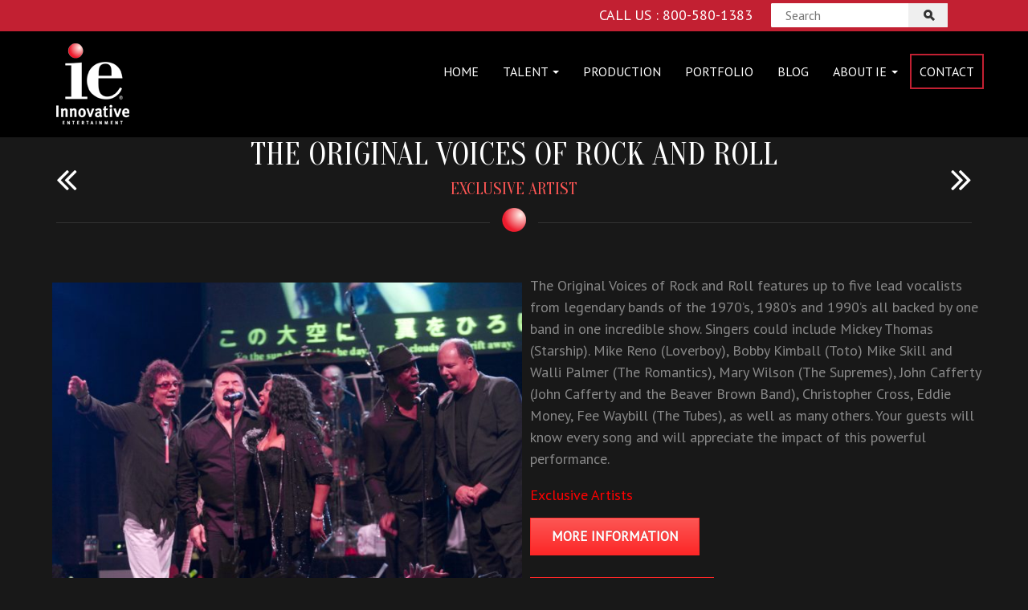

--- FILE ---
content_type: text/html; charset=UTF-8
request_url: https://inn-entertainment.com/artist/the-original-voices-of-rock-and-roll/
body_size: 12477
content:
<!DOCTYPE html>
<!--[if IE 7]><html class="ie ie7" lang="en-US"><![endif]-->
<!--[if IE 8]><html class="ie ie8" lang="en-US"><![endif]-->
<!--[if !(IE 7) | !(IE 8)  ]><!--><html lang="en-US"><!--<![endif]-->
<head>
<meta charset="UTF-8">
<meta name="viewport" content="width=device-width, initial-scale=1">
<title>The Original Voices of Rock and Roll - Innovative Entertainment</title>
<link rel="profile" href="https://gmpg.org/xfn/11">
<link rel="pingback" href="https://inn-entertainment.com/xmlrpc.php">
<link rel="shortcut icon" href="https://inn-entertainment.com/wp-content/uploads/2016/05/icon-roundlogo.png" type="image/x-icon"><link rel="apple-touch-icon-precomposed" href="https://inn-entertainment.com/wp-content/uploads/2016/05/icon-roundlogo.png"><link rel="apple-touch-icon-precomposed" sizes="72x72" href="https://inn-entertainment.com/wp-content/uploads/2016/05/icon-roundlogo.png"><style>
.navbar-nav > li > a { line-height: 100px !important; } .btn-primary { background-image: linear-gradient(to bottom, #fc5654 0px, #fc2727 100%) !important; border-color: #fc2727 !important;} .btn-primary:hover { background-image: linear-gradient(to top, #fc5654 0px, #fc2727 100%) !important; }#page > .container > .page-title, #content > .container > .page-title, #blog > .container > .page-title { margin-top: 124px !important; }
</style>
<meta name='robots' content='index, follow, max-image-preview:large, max-snippet:-1, max-video-preview:-1' />
	<style>img:is([sizes="auto" i], [sizes^="auto," i]) { contain-intrinsic-size: 3000px 1500px }</style>
	
	<!-- This site is optimized with the Yoast SEO plugin v26.8 - https://yoast.com/product/yoast-seo-wordpress/ -->
	<link rel="canonical" href="https://inn-entertainment.com/artist/the-original-voices-of-rock-and-roll/" />
	<meta property="og:locale" content="en_US" />
	<meta property="og:type" content="article" />
	<meta property="og:title" content="The Original Voices of Rock and Roll - Innovative Entertainment" />
	<meta property="og:description" content="The Original Voices of Rock and Roll features up to five lead vocalists from legendary bands of the 1970’s, 1980’s and 1990’s all backed by one band in one incredible show. Singers could include Mickey Thomas (Starship). Mike Reno (Loverboy), Bobby Kimball (Toto) Mike Skill and Walli Palmer (The Romantics), Mary Wilson (The Supremes), John [&hellip;]" />
	<meta property="og:url" content="https://inn-entertainment.com/artist/the-original-voices-of-rock-and-roll/" />
	<meta property="og:site_name" content="Innovative Entertainment" />
	<meta property="article:publisher" content="https://www.facebook.com/InnovativeEntertainment/" />
	<meta property="article:modified_time" content="2018-03-22T22:06:21+00:00" />
	<meta property="og:image" content="https://secureservercdn.net/45.40.148.239/rpl.a70.myftpupload.com/wp-content/uploads/2017/11/Group-Shot.jpg?time=1663900981" />
	<meta property="og:image:width" content="3888" />
	<meta property="og:image:height" content="2592" />
	<meta property="og:image:type" content="image/jpeg" />
	<meta name="twitter:card" content="summary_large_image" />
	<meta name="twitter:site" content="@innent" />
	<script type="application/ld+json" class="yoast-schema-graph">{"@context":"https://schema.org","@graph":[{"@type":"WebPage","@id":"https://inn-entertainment.com/artist/the-original-voices-of-rock-and-roll/","url":"https://inn-entertainment.com/artist/the-original-voices-of-rock-and-roll/","name":"The Original Voices of Rock and Roll - Innovative Entertainment","isPartOf":{"@id":"https://inn-entertainment.com/#website"},"primaryImageOfPage":{"@id":"https://inn-entertainment.com/artist/the-original-voices-of-rock-and-roll/#primaryimage"},"image":{"@id":"https://inn-entertainment.com/artist/the-original-voices-of-rock-and-roll/#primaryimage"},"thumbnailUrl":"https://inn-entertainment.com/wp-content/uploads/2017/11/Group-Shot.jpg","datePublished":"2017-11-01T19:37:42+00:00","dateModified":"2018-03-22T22:06:21+00:00","breadcrumb":{"@id":"https://inn-entertainment.com/artist/the-original-voices-of-rock-and-roll/#breadcrumb"},"inLanguage":"en-US","potentialAction":[{"@type":"ReadAction","target":["https://inn-entertainment.com/artist/the-original-voices-of-rock-and-roll/"]}]},{"@type":"ImageObject","inLanguage":"en-US","@id":"https://inn-entertainment.com/artist/the-original-voices-of-rock-and-roll/#primaryimage","url":"https://inn-entertainment.com/wp-content/uploads/2017/11/Group-Shot.jpg","contentUrl":"https://inn-entertainment.com/wp-content/uploads/2017/11/Group-Shot.jpg","width":3888,"height":2592},{"@type":"BreadcrumbList","@id":"https://inn-entertainment.com/artist/the-original-voices-of-rock-and-roll/#breadcrumb","itemListElement":[{"@type":"ListItem","position":1,"name":"Home","item":"https://inn-entertainment.com/"},{"@type":"ListItem","position":2,"name":"ARTIST","item":"https://inn-entertainment.com/artist/"},{"@type":"ListItem","position":3,"name":"The Original Voices of Rock and Roll"}]},{"@type":"WebSite","@id":"https://inn-entertainment.com/#website","url":"https://inn-entertainment.com/","name":"Innovative Entertainment","description":"Corporate Entertainment | Entertainment Booking Agency","publisher":{"@id":"https://inn-entertainment.com/#organization"},"potentialAction":[{"@type":"SearchAction","target":{"@type":"EntryPoint","urlTemplate":"https://inn-entertainment.com/?s={search_term_string}"},"query-input":{"@type":"PropertyValueSpecification","valueRequired":true,"valueName":"search_term_string"}}],"inLanguage":"en-US"},{"@type":"Organization","@id":"https://inn-entertainment.com/#organization","name":"Innovative Entertainment","url":"https://inn-entertainment.com/","logo":{"@type":"ImageObject","inLanguage":"en-US","@id":"https://inn-entertainment.com/#/schema/logo/image/","url":"https://inn-entertainment.com/wp-content/uploads/2019/03/email-logo.jpg","contentUrl":"https://inn-entertainment.com/wp-content/uploads/2019/03/email-logo.jpg","width":300,"height":292,"caption":"Innovative Entertainment"},"image":{"@id":"https://inn-entertainment.com/#/schema/logo/image/"},"sameAs":["https://www.facebook.com/InnovativeEntertainment/","https://x.com/innent","https://www.instagram.com/innent/","https://www.linkedin.com/company/innovative-entertainment-talent-agency"]}]}</script>
	<!-- / Yoast SEO plugin. -->


<link rel='dns-prefetch' href='//blueimp.github.io' />
<link rel='dns-prefetch' href='//www.googletagmanager.com' />
<link rel='dns-prefetch' href='//ajax.googleapis.com' />
<link rel='dns-prefetch' href='//fonts.googleapis.com' />
<link rel='preconnect' href='https://fonts.gstatic.com' crossorigin />
<link rel="alternate" type="application/rss+xml" title="Innovative Entertainment &raquo; Feed" href="https://inn-entertainment.com/feed/" />
<link rel="alternate" type="application/rss+xml" title="Innovative Entertainment &raquo; Comments Feed" href="https://inn-entertainment.com/comments/feed/" />

<script>
var MP3jPLAYLISTS = [];
var MP3jPLAYERS = [];
</script>
<link rel="alternate" type="application/rss+xml" title="Innovative Entertainment &raquo; The Original Voices of Rock and Roll Comments Feed" href="https://inn-entertainment.com/artist/the-original-voices-of-rock-and-roll/feed/" />
<script type="text/javascript">
/* <![CDATA[ */
window._wpemojiSettings = {"baseUrl":"https:\/\/s.w.org\/images\/core\/emoji\/16.0.1\/72x72\/","ext":".png","svgUrl":"https:\/\/s.w.org\/images\/core\/emoji\/16.0.1\/svg\/","svgExt":".svg","source":{"concatemoji":"https:\/\/inn-entertainment.com\/wp-includes\/js\/wp-emoji-release.min.js?ver=6.8.3"}};
/*! This file is auto-generated */
!function(s,n){var o,i,e;function c(e){try{var t={supportTests:e,timestamp:(new Date).valueOf()};sessionStorage.setItem(o,JSON.stringify(t))}catch(e){}}function p(e,t,n){e.clearRect(0,0,e.canvas.width,e.canvas.height),e.fillText(t,0,0);var t=new Uint32Array(e.getImageData(0,0,e.canvas.width,e.canvas.height).data),a=(e.clearRect(0,0,e.canvas.width,e.canvas.height),e.fillText(n,0,0),new Uint32Array(e.getImageData(0,0,e.canvas.width,e.canvas.height).data));return t.every(function(e,t){return e===a[t]})}function u(e,t){e.clearRect(0,0,e.canvas.width,e.canvas.height),e.fillText(t,0,0);for(var n=e.getImageData(16,16,1,1),a=0;a<n.data.length;a++)if(0!==n.data[a])return!1;return!0}function f(e,t,n,a){switch(t){case"flag":return n(e,"\ud83c\udff3\ufe0f\u200d\u26a7\ufe0f","\ud83c\udff3\ufe0f\u200b\u26a7\ufe0f")?!1:!n(e,"\ud83c\udde8\ud83c\uddf6","\ud83c\udde8\u200b\ud83c\uddf6")&&!n(e,"\ud83c\udff4\udb40\udc67\udb40\udc62\udb40\udc65\udb40\udc6e\udb40\udc67\udb40\udc7f","\ud83c\udff4\u200b\udb40\udc67\u200b\udb40\udc62\u200b\udb40\udc65\u200b\udb40\udc6e\u200b\udb40\udc67\u200b\udb40\udc7f");case"emoji":return!a(e,"\ud83e\udedf")}return!1}function g(e,t,n,a){var r="undefined"!=typeof WorkerGlobalScope&&self instanceof WorkerGlobalScope?new OffscreenCanvas(300,150):s.createElement("canvas"),o=r.getContext("2d",{willReadFrequently:!0}),i=(o.textBaseline="top",o.font="600 32px Arial",{});return e.forEach(function(e){i[e]=t(o,e,n,a)}),i}function t(e){var t=s.createElement("script");t.src=e,t.defer=!0,s.head.appendChild(t)}"undefined"!=typeof Promise&&(o="wpEmojiSettingsSupports",i=["flag","emoji"],n.supports={everything:!0,everythingExceptFlag:!0},e=new Promise(function(e){s.addEventListener("DOMContentLoaded",e,{once:!0})}),new Promise(function(t){var n=function(){try{var e=JSON.parse(sessionStorage.getItem(o));if("object"==typeof e&&"number"==typeof e.timestamp&&(new Date).valueOf()<e.timestamp+604800&&"object"==typeof e.supportTests)return e.supportTests}catch(e){}return null}();if(!n){if("undefined"!=typeof Worker&&"undefined"!=typeof OffscreenCanvas&&"undefined"!=typeof URL&&URL.createObjectURL&&"undefined"!=typeof Blob)try{var e="postMessage("+g.toString()+"("+[JSON.stringify(i),f.toString(),p.toString(),u.toString()].join(",")+"));",a=new Blob([e],{type:"text/javascript"}),r=new Worker(URL.createObjectURL(a),{name:"wpTestEmojiSupports"});return void(r.onmessage=function(e){c(n=e.data),r.terminate(),t(n)})}catch(e){}c(n=g(i,f,p,u))}t(n)}).then(function(e){for(var t in e)n.supports[t]=e[t],n.supports.everything=n.supports.everything&&n.supports[t],"flag"!==t&&(n.supports.everythingExceptFlag=n.supports.everythingExceptFlag&&n.supports[t]);n.supports.everythingExceptFlag=n.supports.everythingExceptFlag&&!n.supports.flag,n.DOMReady=!1,n.readyCallback=function(){n.DOMReady=!0}}).then(function(){return e}).then(function(){var e;n.supports.everything||(n.readyCallback(),(e=n.source||{}).concatemoji?t(e.concatemoji):e.wpemoji&&e.twemoji&&(t(e.twemoji),t(e.wpemoji)))}))}((window,document),window._wpemojiSettings);
/* ]]> */
</script>
		
	<style id='wp-emoji-styles-inline-css' type='text/css'>

	img.wp-smiley, img.emoji {
		display: inline !important;
		border: none !important;
		box-shadow: none !important;
		height: 1em !important;
		width: 1em !important;
		margin: 0 0.07em !important;
		vertical-align: -0.1em !important;
		background: none !important;
		padding: 0 !important;
	}
</style>
<link rel='stylesheet' id='wp-block-library-css' href='https://inn-entertainment.com/wp-includes/css/dist/block-library/style.min.css?ver=6.8.3' type='text/css' media='all' />
<style id='classic-theme-styles-inline-css' type='text/css'>
/*! This file is auto-generated */
.wp-block-button__link{color:#fff;background-color:#32373c;border-radius:9999px;box-shadow:none;text-decoration:none;padding:calc(.667em + 2px) calc(1.333em + 2px);font-size:1.125em}.wp-block-file__button{background:#32373c;color:#fff;text-decoration:none}
</style>
<style id='global-styles-inline-css' type='text/css'>
:root{--wp--preset--aspect-ratio--square: 1;--wp--preset--aspect-ratio--4-3: 4/3;--wp--preset--aspect-ratio--3-4: 3/4;--wp--preset--aspect-ratio--3-2: 3/2;--wp--preset--aspect-ratio--2-3: 2/3;--wp--preset--aspect-ratio--16-9: 16/9;--wp--preset--aspect-ratio--9-16: 9/16;--wp--preset--color--black: #000000;--wp--preset--color--cyan-bluish-gray: #abb8c3;--wp--preset--color--white: #ffffff;--wp--preset--color--pale-pink: #f78da7;--wp--preset--color--vivid-red: #cf2e2e;--wp--preset--color--luminous-vivid-orange: #ff6900;--wp--preset--color--luminous-vivid-amber: #fcb900;--wp--preset--color--light-green-cyan: #7bdcb5;--wp--preset--color--vivid-green-cyan: #00d084;--wp--preset--color--pale-cyan-blue: #8ed1fc;--wp--preset--color--vivid-cyan-blue: #0693e3;--wp--preset--color--vivid-purple: #9b51e0;--wp--preset--gradient--vivid-cyan-blue-to-vivid-purple: linear-gradient(135deg,rgba(6,147,227,1) 0%,rgb(155,81,224) 100%);--wp--preset--gradient--light-green-cyan-to-vivid-green-cyan: linear-gradient(135deg,rgb(122,220,180) 0%,rgb(0,208,130) 100%);--wp--preset--gradient--luminous-vivid-amber-to-luminous-vivid-orange: linear-gradient(135deg,rgba(252,185,0,1) 0%,rgba(255,105,0,1) 100%);--wp--preset--gradient--luminous-vivid-orange-to-vivid-red: linear-gradient(135deg,rgba(255,105,0,1) 0%,rgb(207,46,46) 100%);--wp--preset--gradient--very-light-gray-to-cyan-bluish-gray: linear-gradient(135deg,rgb(238,238,238) 0%,rgb(169,184,195) 100%);--wp--preset--gradient--cool-to-warm-spectrum: linear-gradient(135deg,rgb(74,234,220) 0%,rgb(151,120,209) 20%,rgb(207,42,186) 40%,rgb(238,44,130) 60%,rgb(251,105,98) 80%,rgb(254,248,76) 100%);--wp--preset--gradient--blush-light-purple: linear-gradient(135deg,rgb(255,206,236) 0%,rgb(152,150,240) 100%);--wp--preset--gradient--blush-bordeaux: linear-gradient(135deg,rgb(254,205,165) 0%,rgb(254,45,45) 50%,rgb(107,0,62) 100%);--wp--preset--gradient--luminous-dusk: linear-gradient(135deg,rgb(255,203,112) 0%,rgb(199,81,192) 50%,rgb(65,88,208) 100%);--wp--preset--gradient--pale-ocean: linear-gradient(135deg,rgb(255,245,203) 0%,rgb(182,227,212) 50%,rgb(51,167,181) 100%);--wp--preset--gradient--electric-grass: linear-gradient(135deg,rgb(202,248,128) 0%,rgb(113,206,126) 100%);--wp--preset--gradient--midnight: linear-gradient(135deg,rgb(2,3,129) 0%,rgb(40,116,252) 100%);--wp--preset--font-size--small: 13px;--wp--preset--font-size--medium: 20px;--wp--preset--font-size--large: 36px;--wp--preset--font-size--x-large: 42px;--wp--preset--spacing--20: 0.44rem;--wp--preset--spacing--30: 0.67rem;--wp--preset--spacing--40: 1rem;--wp--preset--spacing--50: 1.5rem;--wp--preset--spacing--60: 2.25rem;--wp--preset--spacing--70: 3.38rem;--wp--preset--spacing--80: 5.06rem;--wp--preset--shadow--natural: 6px 6px 9px rgba(0, 0, 0, 0.2);--wp--preset--shadow--deep: 12px 12px 50px rgba(0, 0, 0, 0.4);--wp--preset--shadow--sharp: 6px 6px 0px rgba(0, 0, 0, 0.2);--wp--preset--shadow--outlined: 6px 6px 0px -3px rgba(255, 255, 255, 1), 6px 6px rgba(0, 0, 0, 1);--wp--preset--shadow--crisp: 6px 6px 0px rgba(0, 0, 0, 1);}:where(.is-layout-flex){gap: 0.5em;}:where(.is-layout-grid){gap: 0.5em;}body .is-layout-flex{display: flex;}.is-layout-flex{flex-wrap: wrap;align-items: center;}.is-layout-flex > :is(*, div){margin: 0;}body .is-layout-grid{display: grid;}.is-layout-grid > :is(*, div){margin: 0;}:where(.wp-block-columns.is-layout-flex){gap: 2em;}:where(.wp-block-columns.is-layout-grid){gap: 2em;}:where(.wp-block-post-template.is-layout-flex){gap: 1.25em;}:where(.wp-block-post-template.is-layout-grid){gap: 1.25em;}.has-black-color{color: var(--wp--preset--color--black) !important;}.has-cyan-bluish-gray-color{color: var(--wp--preset--color--cyan-bluish-gray) !important;}.has-white-color{color: var(--wp--preset--color--white) !important;}.has-pale-pink-color{color: var(--wp--preset--color--pale-pink) !important;}.has-vivid-red-color{color: var(--wp--preset--color--vivid-red) !important;}.has-luminous-vivid-orange-color{color: var(--wp--preset--color--luminous-vivid-orange) !important;}.has-luminous-vivid-amber-color{color: var(--wp--preset--color--luminous-vivid-amber) !important;}.has-light-green-cyan-color{color: var(--wp--preset--color--light-green-cyan) !important;}.has-vivid-green-cyan-color{color: var(--wp--preset--color--vivid-green-cyan) !important;}.has-pale-cyan-blue-color{color: var(--wp--preset--color--pale-cyan-blue) !important;}.has-vivid-cyan-blue-color{color: var(--wp--preset--color--vivid-cyan-blue) !important;}.has-vivid-purple-color{color: var(--wp--preset--color--vivid-purple) !important;}.has-black-background-color{background-color: var(--wp--preset--color--black) !important;}.has-cyan-bluish-gray-background-color{background-color: var(--wp--preset--color--cyan-bluish-gray) !important;}.has-white-background-color{background-color: var(--wp--preset--color--white) !important;}.has-pale-pink-background-color{background-color: var(--wp--preset--color--pale-pink) !important;}.has-vivid-red-background-color{background-color: var(--wp--preset--color--vivid-red) !important;}.has-luminous-vivid-orange-background-color{background-color: var(--wp--preset--color--luminous-vivid-orange) !important;}.has-luminous-vivid-amber-background-color{background-color: var(--wp--preset--color--luminous-vivid-amber) !important;}.has-light-green-cyan-background-color{background-color: var(--wp--preset--color--light-green-cyan) !important;}.has-vivid-green-cyan-background-color{background-color: var(--wp--preset--color--vivid-green-cyan) !important;}.has-pale-cyan-blue-background-color{background-color: var(--wp--preset--color--pale-cyan-blue) !important;}.has-vivid-cyan-blue-background-color{background-color: var(--wp--preset--color--vivid-cyan-blue) !important;}.has-vivid-purple-background-color{background-color: var(--wp--preset--color--vivid-purple) !important;}.has-black-border-color{border-color: var(--wp--preset--color--black) !important;}.has-cyan-bluish-gray-border-color{border-color: var(--wp--preset--color--cyan-bluish-gray) !important;}.has-white-border-color{border-color: var(--wp--preset--color--white) !important;}.has-pale-pink-border-color{border-color: var(--wp--preset--color--pale-pink) !important;}.has-vivid-red-border-color{border-color: var(--wp--preset--color--vivid-red) !important;}.has-luminous-vivid-orange-border-color{border-color: var(--wp--preset--color--luminous-vivid-orange) !important;}.has-luminous-vivid-amber-border-color{border-color: var(--wp--preset--color--luminous-vivid-amber) !important;}.has-light-green-cyan-border-color{border-color: var(--wp--preset--color--light-green-cyan) !important;}.has-vivid-green-cyan-border-color{border-color: var(--wp--preset--color--vivid-green-cyan) !important;}.has-pale-cyan-blue-border-color{border-color: var(--wp--preset--color--pale-cyan-blue) !important;}.has-vivid-cyan-blue-border-color{border-color: var(--wp--preset--color--vivid-cyan-blue) !important;}.has-vivid-purple-border-color{border-color: var(--wp--preset--color--vivid-purple) !important;}.has-vivid-cyan-blue-to-vivid-purple-gradient-background{background: var(--wp--preset--gradient--vivid-cyan-blue-to-vivid-purple) !important;}.has-light-green-cyan-to-vivid-green-cyan-gradient-background{background: var(--wp--preset--gradient--light-green-cyan-to-vivid-green-cyan) !important;}.has-luminous-vivid-amber-to-luminous-vivid-orange-gradient-background{background: var(--wp--preset--gradient--luminous-vivid-amber-to-luminous-vivid-orange) !important;}.has-luminous-vivid-orange-to-vivid-red-gradient-background{background: var(--wp--preset--gradient--luminous-vivid-orange-to-vivid-red) !important;}.has-very-light-gray-to-cyan-bluish-gray-gradient-background{background: var(--wp--preset--gradient--very-light-gray-to-cyan-bluish-gray) !important;}.has-cool-to-warm-spectrum-gradient-background{background: var(--wp--preset--gradient--cool-to-warm-spectrum) !important;}.has-blush-light-purple-gradient-background{background: var(--wp--preset--gradient--blush-light-purple) !important;}.has-blush-bordeaux-gradient-background{background: var(--wp--preset--gradient--blush-bordeaux) !important;}.has-luminous-dusk-gradient-background{background: var(--wp--preset--gradient--luminous-dusk) !important;}.has-pale-ocean-gradient-background{background: var(--wp--preset--gradient--pale-ocean) !important;}.has-electric-grass-gradient-background{background: var(--wp--preset--gradient--electric-grass) !important;}.has-midnight-gradient-background{background: var(--wp--preset--gradient--midnight) !important;}.has-small-font-size{font-size: var(--wp--preset--font-size--small) !important;}.has-medium-font-size{font-size: var(--wp--preset--font-size--medium) !important;}.has-large-font-size{font-size: var(--wp--preset--font-size--large) !important;}.has-x-large-font-size{font-size: var(--wp--preset--font-size--x-large) !important;}
:where(.wp-block-post-template.is-layout-flex){gap: 1.25em;}:where(.wp-block-post-template.is-layout-grid){gap: 1.25em;}
:where(.wp-block-columns.is-layout-flex){gap: 2em;}:where(.wp-block-columns.is-layout-grid){gap: 2em;}
:root :where(.wp-block-pullquote){font-size: 1.5em;line-height: 1.6;}
</style>
<link rel='stylesheet' id='contact-form-7-css' href='https://inn-entertainment.com/wp-content/plugins/contact-form-7/includes/css/styles.css?ver=6.1.4' type='text/css' media='all' />
<link rel='stylesheet' id='jquery-ui-theme-css' href='https://ajax.googleapis.com/ajax/libs/jqueryui/1.11.4/themes/smoothness/jquery-ui.min.css?ver=1.11.4' type='text/css' media='all' />
<link rel='stylesheet' id='jquery-ui-timepicker-css' href='https://inn-entertainment.com/wp-content/plugins/contact-form-7-datepicker/js/jquery-ui-timepicker/jquery-ui-timepicker-addon.min.css?ver=6.8.3' type='text/css' media='all' />
<link rel='stylesheet' id='magnific-popup-au-css' href='https://inn-entertainment.com/wp-content/plugins/easy-youtube-gallery/assets/lib/magnific-popup/magnific-popup.min.css?ver=1.0.5' type='text/css' media='all' />
<link rel='stylesheet' id='easy-youtube-gallery-css' href='https://inn-entertainment.com/wp-content/plugins/easy-youtube-gallery/assets/css/eytg.min.css?ver=1.0.5' type='text/css' media='all' />
<link rel='stylesheet' id='formcraft-common-css' href='https://inn-entertainment.com/wp-content/plugins/formcraft3/dist/formcraft-common.css?ver=3.5.4' type='text/css' media='all' />
<link rel='stylesheet' id='formcraft-form-css' href='https://inn-entertainment.com/wp-content/plugins/formcraft3/dist/form.css?ver=3.5.4' type='text/css' media='all' />
<link rel='stylesheet' id='rs-plugin-settings-css' href='https://inn-entertainment.com/wp-content/plugins/revslider/public/assets/css/rs6.css?ver=6.1.5' type='text/css' media='all' />
<style id='rs-plugin-settings-inline-css' type='text/css'>
#rs-demo-id {}
</style>
<link rel='stylesheet' id='image-galstyle-css' href='https://inn-entertainment.com/wp-content/themes/scent-child/css/bootstrap-image-gallery.css?ver=6.8.3' type='text/css' media='all' />
<link rel='stylesheet' id='image-galstylemap-css' href='//blueimp.github.io/Gallery/css/blueimp-gallery.min.css?ver=6.8.3' type='text/css' media='all' />
<link rel='stylesheet' id='bootstrap-css' href='https://inn-entertainment.com/wp-content/themes/scent/css/bootstrap.min.css?ver=6.8.3' type='text/css' media='all' />
<link rel='stylesheet' id='bootstrap-theme-css' href='https://inn-entertainment.com/wp-content/themes/scent/css/bootstrap-theme.min.css?ver=6.8.3' type='text/css' media='all' />
<link rel='stylesheet' id='owl-carousel-css' href='https://inn-entertainment.com/wp-content/themes/scent/css/owl.carousel.css?ver=6.8.3' type='text/css' media='all' />
<link rel='stylesheet' id='fancybox-css' href='https://inn-entertainment.com/wp-content/themes/scent/css/jquery.fancybox.css?ver=6.8.3' type='text/css' media='all' />
<link rel='stylesheet' id='superslides-css' href='https://inn-entertainment.com/wp-content/themes/scent/css/superslides.css?ver=6.8.3' type='text/css' media='all' />
<link rel='stylesheet' id='scent-style-css' href='https://inn-entertainment.com/wp-content/themes/scent-child/style.css?ver=6.8.3' type='text/css' media='all' />
<link rel='stylesheet' id='custom_css-css' href='https://inn-entertainment.com/wp-content/themes/scent/css/custom.css?ver=6.8.3' type='text/css' media='all' />
<link rel='stylesheet' id='js_composer_front-css' href='https://inn-entertainment.com/wp-content/plugins/js_composer/assets/css/js_composer.min.css?ver=6.0.2' type='text/css' media='all' />
<link rel='stylesheet' id='font-awesome-css' href='https://inn-entertainment.com/wp-content/plugins/js_composer/assets/lib/bower/font-awesome/css/font-awesome.min.css?ver=6.0.2' type='text/css' media='all' />
<!--[if lt IE 9]>
<link rel='stylesheet' id='vc_lte_ie9-css' href='https://inn-entertainment.com/wp-content/plugins/js_composer/assets/css/vc_lte_ie9.min.css?ver=6.0.2' type='text/css' media='screen' />
<![endif]-->
<link rel='stylesheet' id='wp-paginate-css' href='https://inn-entertainment.com/wp-content/plugins/wp-paginate/css/wp-paginate.css?ver=2.2.4' type='text/css' media='screen' />
<link rel='stylesheet' id='wpp-custom-style-css' href='https://inn-entertainment.com/wp-content/uploads/wpp-custom-code/wpp-custom-code.css?ver=6.8.3' type='text/css' media='all' />
<link rel="preload" as="style" href="https://fonts.googleapis.com/css?family=PT%20Sans:400%7COranienbaum:400&#038;subset=latin-ext&#038;display=swap&#038;ver=6.8.3" /><link rel="stylesheet" href="https://fonts.googleapis.com/css?family=PT%20Sans:400%7COranienbaum:400&#038;subset=latin-ext&#038;display=swap&#038;ver=6.8.3" media="print" onload="this.media='all'"><noscript><link rel="stylesheet" href="https://fonts.googleapis.com/css?family=PT%20Sans:400%7COranienbaum:400&#038;subset=latin-ext&#038;display=swap&#038;ver=6.8.3" /></noscript><link rel='stylesheet' id='mp3-jplayer-css' href='https://inn-entertainment.com/wp-content/plugins/mp3-jplayer/css/dark.css?ver=2.7.3' type='text/css' media='all' />
<script type="text/javascript" src="https://inn-entertainment.com/wp-includes/js/jquery/jquery.min.js?ver=3.7.1" id="jquery-core-js"></script>
<script type="text/javascript" src="https://inn-entertainment.com/wp-includes/js/jquery/jquery-migrate.min.js?ver=3.4.1" id="jquery-migrate-js"></script>
<script type="text/javascript" src="https://inn-entertainment.com/wp-content/plugins/revslider/public/assets/js/revolution.tools.min.js?ver=6.0" id="tp-tools-js"></script>
<script type="text/javascript" src="https://inn-entertainment.com/wp-content/plugins/revslider/public/assets/js/rs6.min.js?ver=6.1.5" id="revmin-js"></script>
<script type="text/javascript" src="https://inn-entertainment.com/wp-content/themes/scent-child/js/custom.js?ver=6.8.3" id="jscript-custom-js"></script>
<script type="text/javascript" src="https://inn-entertainment.com/wp-content/themes/scent/js/modernizr.custom.97074.js?ver=1.0" id="modernizr-js"></script>

<!-- Google tag (gtag.js) snippet added by Site Kit -->
<!-- Google Analytics snippet added by Site Kit -->
<script type="text/javascript" src="https://www.googletagmanager.com/gtag/js?id=GT-55NLGLXR" id="google_gtagjs-js" async></script>
<script type="text/javascript" id="google_gtagjs-js-after">
/* <![CDATA[ */
window.dataLayer = window.dataLayer || [];function gtag(){dataLayer.push(arguments);}
gtag("set","linker",{"domains":["inn-entertainment.com"]});
gtag("js", new Date());
gtag("set", "developer_id.dZTNiMT", true);
gtag("config", "GT-55NLGLXR");
/* ]]> */
</script>
<link rel="https://api.w.org/" href="https://inn-entertainment.com/wp-json/" /><link rel="EditURI" type="application/rsd+xml" title="RSD" href="https://inn-entertainment.com/xmlrpc.php?rsd" />
<meta name="generator" content="WordPress 6.8.3" />
<link rel='shortlink' href='https://inn-entertainment.com/?p=4967' />
<link rel="alternate" title="oEmbed (JSON)" type="application/json+oembed" href="https://inn-entertainment.com/wp-json/oembed/1.0/embed?url=https%3A%2F%2Finn-entertainment.com%2Fartist%2Fthe-original-voices-of-rock-and-roll%2F" />
<link rel="alternate" title="oEmbed (XML)" type="text/xml+oembed" href="https://inn-entertainment.com/wp-json/oembed/1.0/embed?url=https%3A%2F%2Finn-entertainment.com%2Fartist%2Fthe-original-voices-of-rock-and-roll%2F&#038;format=xml" />
<meta name="generator" content="Redux 4.5.8" /><meta name="generator" content="Site Kit by Google 1.170.0" /><style type="text/css">.recentcomments a{display:inline !important;padding:0 !important;margin:0 !important;}</style><meta name="generator" content="Powered by WPBakery Page Builder - drag and drop page builder for WordPress."/>
<meta name="generator" content="Powered by Slider Revolution 6.1.5 - responsive, Mobile-Friendly Slider Plugin for WordPress with comfortable drag and drop interface." />
<meta name="twitter:widgets:theme" content="dark"><meta name="twitter:widgets:link-color" content="#000000"><meta name="twitter:widgets:border-color" content="#000000"><meta name="twitter:partner" content="tfwp"><script type="text/javascript">function setREVStartSize(t){try{var h,e=document.getElementById(t.c).parentNode.offsetWidth;if(e=0===e||isNaN(e)?window.innerWidth:e,t.tabw=void 0===t.tabw?0:parseInt(t.tabw),t.thumbw=void 0===t.thumbw?0:parseInt(t.thumbw),t.tabh=void 0===t.tabh?0:parseInt(t.tabh),t.thumbh=void 0===t.thumbh?0:parseInt(t.thumbh),t.tabhide=void 0===t.tabhide?0:parseInt(t.tabhide),t.thumbhide=void 0===t.thumbhide?0:parseInt(t.thumbhide),t.mh=void 0===t.mh||""==t.mh||"auto"===t.mh?0:parseInt(t.mh,0),"fullscreen"===t.layout||"fullscreen"===t.l)h=Math.max(t.mh,window.innerHeight);else{for(var i in t.gw=Array.isArray(t.gw)?t.gw:[t.gw],t.rl)void 0!==t.gw[i]&&0!==t.gw[i]||(t.gw[i]=t.gw[i-1]);for(var i in t.gh=void 0===t.el||""===t.el||Array.isArray(t.el)&&0==t.el.length?t.gh:t.el,t.gh=Array.isArray(t.gh)?t.gh:[t.gh],t.rl)void 0!==t.gh[i]&&0!==t.gh[i]||(t.gh[i]=t.gh[i-1]);var r,a=new Array(t.rl.length),n=0;for(var i in t.tabw=t.tabhide>=e?0:t.tabw,t.thumbw=t.thumbhide>=e?0:t.thumbw,t.tabh=t.tabhide>=e?0:t.tabh,t.thumbh=t.thumbhide>=e?0:t.thumbh,t.rl)a[i]=t.rl[i]<window.innerWidth?0:t.rl[i];for(var i in r=a[0],a)r>a[i]&&0<a[i]&&(r=a[i],n=i);var d=e>t.gw[n]+t.tabw+t.thumbw?1:(e-(t.tabw+t.thumbw))/t.gw[n];h=t.gh[n]*d+(t.tabh+t.thumbh)}void 0===window.rs_init_css&&(window.rs_init_css=document.head.appendChild(document.createElement("style"))),document.getElementById(t.c).height=h,window.rs_init_css.innerHTML+="#"+t.c+"_wrapper { height: "+h+"px }"}catch(t){console.log("Failure at Presize of Slider:"+t)}};</script>

<meta name="twitter:card" content="summary"><meta name="twitter:title" content="The Original Voices of Rock and Roll"><meta name="twitter:site" content="@innent"><meta name="twitter:description" content="The Original Voices of Rock and Roll features up to five lead vocalists from legendary bands of the 1970’s, 1980’s and 1990’s all backed by one band in one incredible show. Singers could include Mickey Thomas (Starship). Mike Reno (Loverboy), Bobby Kimball (Toto) Mike Skill and Walli Palmer (The Romantics), Mary Wilson (The Supremes), John&hellip;"><meta name="twitter:image" content="https://inn-entertainment.com/wp-content/uploads/2017/11/Mary-Wilson.jpg">
		<style type="text/css" id="wp-custom-css">
			/*
Welcome to Custom CSS!

To learn how this works, see http://wp.me/PEmnE-Bt
*/
.captchform {
	width: 300px;
	margin: 0 auto;
	max-width: 100%;
}
.form-element-field15
{
	width:300px !important;
	margin:0 auto;
	max-width:100%;
	position:relative !important;
	display:block !important;
}
html .formcraft-css .powered-by
{
	display:none;
}

.widget .social-icons a {width:30px; height: 30px; line-height: 30px; }		</style>
		<noscript><style type="text/css"> .wpb_animate_when_almost_visible { opacity: 1; }</style></noscript><script type="text/javascript">
    var ajaxurl = "https://inn-entertainment.com/wp-admin/admin-ajax.php";
</script>
</head>
<body data-spy="scroll" data-target=".navbar-collapse" class="wp-singular model-template-default single single-model postid-4967 wp-theme-scent wp-child-theme-scent-child layout-wide hide-nav group-blog wpb-js-composer js-comp-ver-6.0.2 vc_responsive">

<div class="navbar navbar-fixed-top">
<div class="topbar">
	<span class="topphone">CALL US : 800-580-1383</span>
	<span class="searchform"><div  id="fm_quicksearch_form"><form action="/" id="searchform" method="get" role="search">
									<input type="text" id="fm_quicksearch" class="search-query searchform" placeholder="Search" name="s">
									<input type="submit" value="" id="fm_quicksearch-btn">
								</form></div></span>
	<div class="clearboth"></div>
</div>

<div class="container">
<div class="navbar-header">
<button type="button" class="navbar-toggle" data-toggle="collapse" data-target=".navbar-collapse"><span class="icon-bar"></span><span class="icon-bar"></span><span class="icon-bar"></span></button>
<a class="navbar-brand" href="https://inn-entertainment.com/"><img src="https://inn-entertainment.com/wp-content/uploads/2017/11/trade_white_logo_small.png" alt="Innovative Entertainment"></a>
</div><div class="navbar-collapse collapse"><ul id="menu-main-menu" class="nav navbar-nav navbar-right"><li id="menu-item-2286" class="menu-item menu-item-type-post_type menu-item-object-page menu-item-home menu-item-2286"><a title="Home" href="https://inn-entertainment.com/">Home</a></li>
<li id="menu-item-2331" class="menu-item menu-item-type-custom menu-item-object-custom menu-item-has-children menu-item-2331 dropdown"><a title="Talent" href="#" data-toggle="dropdown" class="dropdown-toggle" aria-haspopup="true">Talent <span class="caret"></span></a>
<ul role="menu" class=" dropdown-menu">
	<li id="menu-item-2486" class="menu-item menu-item-type-post_type menu-item-object-page menu-item-2486"><a title="Headliners" href="https://inn-entertainment.com/headliners/">Headliners</a></li>
	<li id="menu-item-7005" class="menu-item menu-item-type-custom menu-item-object-custom menu-item-7005"><a title="Speakers" href="https://inn-entertainment.com/speaker-search/">Speakers</a></li>
	<li id="menu-item-2844" class="menu-item menu-item-type-post_type menu-item-object-page menu-item-2844"><a title="Exclusive Artists" href="https://inn-entertainment.com/exclusive-artists/">Exclusive Artists</a></li>
	<li id="menu-item-4762" class="menu-item menu-item-type-post_type menu-item-object-page menu-item-4762"><a title="Regional Talent" href="https://inn-entertainment.com/regional-entertainment/">Regional Talent</a></li>
	<li id="menu-item-2931" class="menu-item menu-item-type-post_type menu-item-object-page menu-item-2931"><a title="Gala Entertainment" href="https://inn-entertainment.com/creative/">Gala Entertainment</a></li>
	<li id="menu-item-7970" class="menu-item menu-item-type-custom menu-item-object-custom menu-item-7970"><a title="As Seen on AGT" href="https://inn-entertainment.com/model_category/as-seen-on-agt/">As Seen on AGT</a></li>
	<li id="menu-item-11123" class="menu-item menu-item-type-custom menu-item-object-custom menu-item-11123"><a title="Virtual Talent" href="https://inn-entertainment.com/model_category/virtual/">Virtual Talent</a></li>
</ul>
</li>
<li id="menu-item-3247" class="menu-item menu-item-type-post_type menu-item-object-page menu-item-3247"><a title="Production" href="https://inn-entertainment.com/production/">Production</a></li>
<li id="menu-item-2470" class="menu-item menu-item-type-post_type menu-item-object-page menu-item-2470"><a title="Portfolio" href="https://inn-entertainment.com/portfolio-page/">Portfolio</a></li>
<li id="menu-item-2369" class="menu-item menu-item-type-post_type menu-item-object-page current_page_parent menu-item-2369"><a title="Blog" href="https://inn-entertainment.com/blog/">Blog</a></li>
<li id="menu-item-10896" class="menu-item menu-item-type-custom menu-item-object-custom menu-item-has-children menu-item-10896 dropdown"><a title="About IE" href="https://inn-entertainment.com/about/" data-toggle="dropdown" class="dropdown-toggle" aria-haspopup="true">About IE <span class="caret"></span></a>
<ul role="menu" class=" dropdown-menu">
	<li id="menu-item-2519" class="menu-item menu-item-type-post_type menu-item-object-page menu-item-2519"><a title="Locations" href="https://inn-entertainment.com/locations/">Locations</a></li>
	<li id="menu-item-2334" class="menu-item menu-item-type-post_type menu-item-object-page menu-item-2334"><a title="Talent Submission" href="https://inn-entertainment.com/talent-submission/">Talent Submission</a></li>
	<li id="menu-item-3595" class="menu-item menu-item-type-post_type menu-item-object-page menu-item-3595"><a title="Frequently Asked Questions" href="https://inn-entertainment.com/faq/">Frequently Asked Questions</a></li>
</ul>
</li>
<li id="menu-item-8244" class="contactcls menu-item menu-item-type-custom menu-item-object-custom menu-item-8244"><a title="Contact" href="https://inn-entertainment.com/connect/">Contact</a></li>
</ul></div></div>
</div>
<section id="content">

<div class="container">

<div class="page-title">
<h2>The Original Voices of Rock and Roll</h2><h4>Exclusive Artist</h4><div class="vc_separator wpb_content_element vc_separator_align_center vc_sep_width_100 vc_sep_pos_align_center vc_sep_color_grey">
<span class="vc_sep_holder vc_sep_holder_l">
<span class="vc_sep_line"></span>
</span>
<div class="vc_icon_element vc_icon_element-outer vc_icon_element-align-left">
<div class="vc_icon_element-inner vc_icon_element-color-black vc_icon_element-size-md vc_icon_element-style- vc_icon_element-background-color-grey">
<img src="https://inn-entertainment.com/wp-content/themes/scent/images/icon-roundlogo.png" class="imgiconround">
</div>
</div>
<span class="vc_sep_holder vc_sep_holder_r">
<span class="vc_sep_line"></span>
</span>
</div>
	<a href="https://inn-entertainment.com/artist/the-nigerian-brothers/" rel="next"><i class="fa fa-angle-double-left"></i></a>
	
<a href="https://inn-entertainment.com/artist/the-peelers/" rel="prev"><i class="fa fa-angle-double-right"></i></a>
</div>
<div class="row">





<div class="col-sm-12 entry-content profile">

<img width="670" height="447" src="https://inn-entertainment.com/wp-content/uploads/2017/11/Group-Shot-670x447.jpg" class="img-responsive wp-post-image" alt="" decoding="async" fetchpriority="high" srcset="https://inn-entertainment.com/wp-content/uploads/2017/11/Group-Shot-670x447.jpg 670w, https://inn-entertainment.com/wp-content/uploads/2017/11/Group-Shot-375x250.jpg 375w, https://inn-entertainment.com/wp-content/uploads/2017/11/Group-Shot-768x512.jpg 768w, https://inn-entertainment.com/wp-content/uploads/2017/11/Group-Shot-1140x760.jpg 1140w, https://inn-entertainment.com/wp-content/uploads/2017/11/Group-Shot-468x312.jpg 468w, https://inn-entertainment.com/wp-content/uploads/2017/11/Group-Shot-633x422.jpg 633w, https://inn-entertainment.com/wp-content/uploads/2017/11/Group-Shot-848x565.jpg 848w" sizes="(max-width: 670px) 100vw, 670px" />

<p>The Original Voices of Rock and Roll features up to five lead vocalists from legendary bands of the 1970’s, 1980’s and 1990’s all backed by one band in one incredible show. Singers could include Mickey Thomas (Starship). Mike Reno (Loverboy), Bobby Kimball (Toto) Mike Skill and Walli Palmer (The Romantics), Mary Wilson (The Supremes), John Cafferty (John Cafferty and the Beaver Brown Band), Christopher Cross, Eddie Money, Fee Waybill (The Tubes), as well as many others. Your guests will know every song and will appreciate the impact of this powerful performance.</p>

<div style="margin-bottom:15px;"><span><a href="https://inn-entertainment.com/model_tag/exclusive/">Exclusive Artists</a></span>&nbsp;&nbsp;</div>
<a href="https://inn-entertainment.com/contact/" class="btn btn-primary btn-lg">MORE INFORMATION</a>


	<br><br><a href="https://inn-entertainment.com/model_category/dance-band/" class="btn btn-primary btn-lg">Back to Talent Category</a>

	
<div class="col-xs-12">

<h3 class="galtitle">PHOTOS</h3><div id='gallery-1' class='gallery galleryid-4967 gallery-columns-6 gallery-size-model-gallery'><figure class='gallery-item'>
			<div class='gallery-icon portrait'>
				<a href='https://inn-entertainment.com/wp-content/uploads/2017/11/Alex-Ligertwood.bmp'><img width="137" height="137" src="https://inn-entertainment.com/wp-content/uploads/2017/11/Alex-Ligertwood-137x137.jpg" class="attachment-model-gallery size-model-gallery" alt="" decoding="async" srcset="https://inn-entertainment.com/wp-content/uploads/2017/11/Alex-Ligertwood-137x137.jpg 137w, https://inn-entertainment.com/wp-content/uploads/2017/11/Alex-Ligertwood-165x165.jpg 165w, https://inn-entertainment.com/wp-content/uploads/2017/11/Alex-Ligertwood-400x400.jpg 400w, https://inn-entertainment.com/wp-content/uploads/2017/11/Alex-Ligertwood-570x570.jpg 570w, https://inn-entertainment.com/wp-content/uploads/2017/11/Alex-Ligertwood-279x279.jpg 279w, https://inn-entertainment.com/wp-content/uploads/2017/11/Alex-Ligertwood-186x186.jpg 186w, https://inn-entertainment.com/wp-content/uploads/2017/11/Alex-Ligertwood-55x55.jpg 55w, https://inn-entertainment.com/wp-content/uploads/2017/11/Alex-Ligertwood-350x350.jpg 350w, https://inn-entertainment.com/wp-content/uploads/2017/11/Alex-Ligertwood-208x208.jpg 208w" sizes="(max-width: 137px) 100vw, 137px" /></a>
			</div></figure><figure class='gallery-item'>
			<div class='gallery-icon landscape'>
				<a href='https://inn-entertainment.com/wp-content/uploads/2017/11/Mary-Wilson.jpg'><img width="137" height="137" src="https://inn-entertainment.com/wp-content/uploads/2017/11/Mary-Wilson-137x137.jpg" class="attachment-model-gallery size-model-gallery" alt="" decoding="async" srcset="https://inn-entertainment.com/wp-content/uploads/2017/11/Mary-Wilson-137x137.jpg 137w, https://inn-entertainment.com/wp-content/uploads/2017/11/Mary-Wilson-165x165.jpg 165w, https://inn-entertainment.com/wp-content/uploads/2017/11/Mary-Wilson-400x400.jpg 400w, https://inn-entertainment.com/wp-content/uploads/2017/11/Mary-Wilson-570x570.jpg 570w, https://inn-entertainment.com/wp-content/uploads/2017/11/Mary-Wilson-279x279.jpg 279w, https://inn-entertainment.com/wp-content/uploads/2017/11/Mary-Wilson-186x186.jpg 186w, https://inn-entertainment.com/wp-content/uploads/2017/11/Mary-Wilson-55x55.jpg 55w, https://inn-entertainment.com/wp-content/uploads/2017/11/Mary-Wilson-350x350.jpg 350w, https://inn-entertainment.com/wp-content/uploads/2017/11/Mary-Wilson-208x208.jpg 208w" sizes="(max-width: 137px) 100vw, 137px" /></a>
			</div></figure><figure class='gallery-item'>
			<div class='gallery-icon landscape'>
				<a href='https://inn-entertainment.com/wp-content/uploads/2017/11/Skip-Johnson-of-Kool-and-the-Gang.jpg'><img width="137" height="137" src="https://inn-entertainment.com/wp-content/uploads/2017/11/Skip-Johnson-of-Kool-and-the-Gang-137x137.jpg" class="attachment-model-gallery size-model-gallery" alt="" decoding="async" loading="lazy" srcset="https://inn-entertainment.com/wp-content/uploads/2017/11/Skip-Johnson-of-Kool-and-the-Gang-137x137.jpg 137w, https://inn-entertainment.com/wp-content/uploads/2017/11/Skip-Johnson-of-Kool-and-the-Gang-165x165.jpg 165w, https://inn-entertainment.com/wp-content/uploads/2017/11/Skip-Johnson-of-Kool-and-the-Gang-400x400.jpg 400w, https://inn-entertainment.com/wp-content/uploads/2017/11/Skip-Johnson-of-Kool-and-the-Gang-570x570.jpg 570w, https://inn-entertainment.com/wp-content/uploads/2017/11/Skip-Johnson-of-Kool-and-the-Gang-279x279.jpg 279w, https://inn-entertainment.com/wp-content/uploads/2017/11/Skip-Johnson-of-Kool-and-the-Gang-186x186.jpg 186w, https://inn-entertainment.com/wp-content/uploads/2017/11/Skip-Johnson-of-Kool-and-the-Gang-55x55.jpg 55w, https://inn-entertainment.com/wp-content/uploads/2017/11/Skip-Johnson-of-Kool-and-the-Gang-350x350.jpg 350w, https://inn-entertainment.com/wp-content/uploads/2017/11/Skip-Johnson-of-Kool-and-the-Gang-208x208.jpg 208w" sizes="auto, (max-width: 137px) 100vw, 137px" /></a>
			</div></figure><figure class='gallery-item'>
			<div class='gallery-icon portrait'>
				<a href='https://inn-entertainment.com/wp-content/uploads/2017/11/Wally-Palmer.bmp'><img width="137" height="137" src="https://inn-entertainment.com/wp-content/uploads/2017/11/Wally-Palmer-137x137.jpg" class="attachment-model-gallery size-model-gallery" alt="" decoding="async" loading="lazy" srcset="https://inn-entertainment.com/wp-content/uploads/2017/11/Wally-Palmer-137x137.jpg 137w, https://inn-entertainment.com/wp-content/uploads/2017/11/Wally-Palmer-165x165.jpg 165w, https://inn-entertainment.com/wp-content/uploads/2017/11/Wally-Palmer-279x279.jpg 279w, https://inn-entertainment.com/wp-content/uploads/2017/11/Wally-Palmer-186x186.jpg 186w, https://inn-entertainment.com/wp-content/uploads/2017/11/Wally-Palmer-55x55.jpg 55w, https://inn-entertainment.com/wp-content/uploads/2017/11/Wally-Palmer-208x208.jpg 208w" sizes="auto, (max-width: 137px) 100vw, 137px" /></a>
			</div></figure><figure class='gallery-item'>
			<div class='gallery-icon portrait'>
				<a href='https://inn-entertainment.com/wp-content/uploads/2017/11/Mickey-Thomas.bmp'><img width="137" height="137" src="https://inn-entertainment.com/wp-content/uploads/2017/11/Mickey-Thomas-137x137.jpg" class="attachment-model-gallery size-model-gallery" alt="" decoding="async" loading="lazy" srcset="https://inn-entertainment.com/wp-content/uploads/2017/11/Mickey-Thomas-137x137.jpg 137w, https://inn-entertainment.com/wp-content/uploads/2017/11/Mickey-Thomas-165x165.jpg 165w, https://inn-entertainment.com/wp-content/uploads/2017/11/Mickey-Thomas-186x186.jpg 186w, https://inn-entertainment.com/wp-content/uploads/2017/11/Mickey-Thomas-55x55.jpg 55w, https://inn-entertainment.com/wp-content/uploads/2017/11/Mickey-Thomas-208x208.jpg 208w" sizes="auto, (max-width: 137px) 100vw, 137px" /></a>
			</div></figure><figure class='gallery-item'>
			<div class='gallery-icon portrait'>
				<a href='https://inn-entertainment.com/wp-content/uploads/2017/11/Mike-Skill.bmp'><img width="137" height="137" src="https://inn-entertainment.com/wp-content/uploads/2017/11/Mike-Skill-137x137.jpg" class="attachment-model-gallery size-model-gallery" alt="" decoding="async" loading="lazy" srcset="https://inn-entertainment.com/wp-content/uploads/2017/11/Mike-Skill-137x137.jpg 137w, https://inn-entertainment.com/wp-content/uploads/2017/11/Mike-Skill-165x165.jpg 165w, https://inn-entertainment.com/wp-content/uploads/2017/11/Mike-Skill-279x279.jpg 279w, https://inn-entertainment.com/wp-content/uploads/2017/11/Mike-Skill-186x186.jpg 186w, https://inn-entertainment.com/wp-content/uploads/2017/11/Mike-Skill-55x55.jpg 55w, https://inn-entertainment.com/wp-content/uploads/2017/11/Mike-Skill-208x208.jpg 208w" sizes="auto, (max-width: 137px) 100vw, 137px" /></a>
			</div></figure><figure class='gallery-item'>
			<div class='gallery-icon portrait'>
				<a href='https://inn-entertainment.com/wp-content/uploads/2017/11/Tommy-Tutone-1.bmp'><img width="137" height="137" src="https://inn-entertainment.com/wp-content/uploads/2017/11/Tommy-Tutone-1-137x137.jpg" class="attachment-model-gallery size-model-gallery" alt="" decoding="async" loading="lazy" srcset="https://inn-entertainment.com/wp-content/uploads/2017/11/Tommy-Tutone-1-137x137.jpg 137w, https://inn-entertainment.com/wp-content/uploads/2017/11/Tommy-Tutone-1-165x165.jpg 165w, https://inn-entertainment.com/wp-content/uploads/2017/11/Tommy-Tutone-1-400x400.jpg 400w, https://inn-entertainment.com/wp-content/uploads/2017/11/Tommy-Tutone-1-570x570.jpg 570w, https://inn-entertainment.com/wp-content/uploads/2017/11/Tommy-Tutone-1-279x279.jpg 279w, https://inn-entertainment.com/wp-content/uploads/2017/11/Tommy-Tutone-1-186x186.jpg 186w, https://inn-entertainment.com/wp-content/uploads/2017/11/Tommy-Tutone-1-55x55.jpg 55w, https://inn-entertainment.com/wp-content/uploads/2017/11/Tommy-Tutone-1-350x350.jpg 350w, https://inn-entertainment.com/wp-content/uploads/2017/11/Tommy-Tutone-1-208x208.jpg 208w" sizes="auto, (max-width: 137px) 100vw, 137px" /></a>
			</div></figure><figure class='gallery-item'>
			<div class='gallery-icon landscape'>
				<a href='https://inn-entertainment.com/wp-content/uploads/2017/11/Group-Shot.jpg'><img width="137" height="137" src="https://inn-entertainment.com/wp-content/uploads/2017/11/Group-Shot-137x137.jpg" class="attachment-model-gallery size-model-gallery" alt="" decoding="async" loading="lazy" srcset="https://inn-entertainment.com/wp-content/uploads/2017/11/Group-Shot-137x137.jpg 137w, https://inn-entertainment.com/wp-content/uploads/2017/11/Group-Shot-165x165.jpg 165w, https://inn-entertainment.com/wp-content/uploads/2017/11/Group-Shot-400x400.jpg 400w, https://inn-entertainment.com/wp-content/uploads/2017/11/Group-Shot-570x570.jpg 570w, https://inn-entertainment.com/wp-content/uploads/2017/11/Group-Shot-279x279.jpg 279w, https://inn-entertainment.com/wp-content/uploads/2017/11/Group-Shot-186x186.jpg 186w, https://inn-entertainment.com/wp-content/uploads/2017/11/Group-Shot-55x55.jpg 55w, https://inn-entertainment.com/wp-content/uploads/2017/11/Group-Shot-350x350.jpg 350w, https://inn-entertainment.com/wp-content/uploads/2017/11/Group-Shot-208x208.jpg 208w" sizes="auto, (max-width: 137px) 100vw, 137px" /></a>
			</div></figure><figure class='gallery-item'>
			<div class='gallery-icon landscape'>
				<a href='https://inn-entertainment.com/wp-content/uploads/2017/11/Mickey-Thomas-1.jpg'><img width="137" height="137" src="https://inn-entertainment.com/wp-content/uploads/2017/11/Mickey-Thomas-1-137x137.jpg" class="attachment-model-gallery size-model-gallery" alt="" decoding="async" loading="lazy" srcset="https://inn-entertainment.com/wp-content/uploads/2017/11/Mickey-Thomas-1-137x137.jpg 137w, https://inn-entertainment.com/wp-content/uploads/2017/11/Mickey-Thomas-1-165x165.jpg 165w, https://inn-entertainment.com/wp-content/uploads/2017/11/Mickey-Thomas-1-400x400.jpg 400w, https://inn-entertainment.com/wp-content/uploads/2017/11/Mickey-Thomas-1-570x570.jpg 570w, https://inn-entertainment.com/wp-content/uploads/2017/11/Mickey-Thomas-1-279x279.jpg 279w, https://inn-entertainment.com/wp-content/uploads/2017/11/Mickey-Thomas-1-186x186.jpg 186w, https://inn-entertainment.com/wp-content/uploads/2017/11/Mickey-Thomas-1-55x55.jpg 55w, https://inn-entertainment.com/wp-content/uploads/2017/11/Mickey-Thomas-1-350x350.jpg 350w, https://inn-entertainment.com/wp-content/uploads/2017/11/Mickey-Thomas-1-208x208.jpg 208w" sizes="auto, (max-width: 137px) 100vw, 137px" /></a>
			</div></figure><figure class='gallery-item'>
			<div class='gallery-icon portrait'>
				<a href='https://inn-entertainment.com/wp-content/uploads/2017/11/Bobby-Kimball-of-Toto-1.jpg'><img width="137" height="137" src="https://inn-entertainment.com/wp-content/uploads/2017/11/Bobby-Kimball-of-Toto-1-137x137.jpg" class="attachment-model-gallery size-model-gallery" alt="" decoding="async" loading="lazy" srcset="https://inn-entertainment.com/wp-content/uploads/2017/11/Bobby-Kimball-of-Toto-1-137x137.jpg 137w, https://inn-entertainment.com/wp-content/uploads/2017/11/Bobby-Kimball-of-Toto-1-165x165.jpg 165w, https://inn-entertainment.com/wp-content/uploads/2017/11/Bobby-Kimball-of-Toto-1-400x400.jpg 400w, https://inn-entertainment.com/wp-content/uploads/2017/11/Bobby-Kimball-of-Toto-1-570x570.jpg 570w, https://inn-entertainment.com/wp-content/uploads/2017/11/Bobby-Kimball-of-Toto-1-279x279.jpg 279w, https://inn-entertainment.com/wp-content/uploads/2017/11/Bobby-Kimball-of-Toto-1-186x186.jpg 186w, https://inn-entertainment.com/wp-content/uploads/2017/11/Bobby-Kimball-of-Toto-1-55x55.jpg 55w, https://inn-entertainment.com/wp-content/uploads/2017/11/Bobby-Kimball-of-Toto-1-350x350.jpg 350w, https://inn-entertainment.com/wp-content/uploads/2017/11/Bobby-Kimball-of-Toto-1-208x208.jpg 208w" sizes="auto, (max-width: 137px) 100vw, 137px" /></a>
			</div></figure>
		</div>

</div>

</div>




</div>


<div class="youtubevideo">

<h3 class="galtitle">VIDEOS</h3>

<section class="eytg_main_container"><section class="easy_youtube_gallery col-3 ar-16_9 mySuperClass eytg-lightbox-items"><a href="https://www.youtube.com/watch?v=s0y4m9Fc9nA&autoplay=1&controls=0&enhanceprivacy=1&playsinline=1&rel=0"
					class="eytg-item eytg-item-1 eytg-item-first "
					data-eytg_video_id="s0y4m9Fc9nA"
					data-eytg_controls="0"
					data-eytg_playsinline="1"
					data-eytg_privacy="1">
					<span class="eytg-thumbnail"
						style="background-image: url(https://img.youtube.com/vi/s0y4m9Fc9nA/hqdefault.jpg)"></span>
					
				</a></section><!-- easy_youtube_gallery col-3 ar-16_9 mySuperClass eytg-lightbox-items --></section><!-- .eytg_main_container .ar-16_9 -->

</div>








</div>

</section>

<section id="footernew">
<div class="container">
<div class="wpb_column vc_column_container vc_col-sm-3">
<h3>Visit Us </h3>Innovative Entertainment<br />
	2565 3rd Street, Suite 215<br />
San Francisco, CA 94107
</div>
<div class="wpb_column vc_column_container vc_col-sm-3">
<h3>Email Us </h3><a href="mailto:info@inn-entertainment.com">info@inn-entertainment.com</a>
</div>
<div class="wpb_column vc_column_container vc_col-sm-3">
<h3>Call Us </h3><a href="tel:800-580-1383">800-580-1383</a>
</div>
<div class="wpb_column vc_column_container vc_col-sm-3">
<aside id="text-2" class="widget widget_text"><h3 class="widget-title">Follow US</h3>			<div class="textwidget"><div class="lookup">
<div class="social-icons text-center "><a href="https://www.facebook.com/InnovativeEntertainment/" target="_blank"><i class="fa fa-facebook"></i></a><a href="https://twitter.com/innent" target="_blank"><i class="fa fa-twitter"></i></a><a href="https://plus.google.com/108758549412156910573/about" target="_blank"><i class="fa fa-google-plus"></i></a><a href="https://www.youtube.com/channel/UCQNhImRQivfRYdMZzTHMSwA" target="_blank"><i class="fa fa-youtube"></i></a><a href="https://www.instagram.com/innent/" target="_blank"><i class="fa fa-instagram"></i></a></div>
</div></div>
		</aside></div>
</div>
</section>
<footer id="footer">
<div class="container">
© Copyright by Innovative Entertainment ® | <a class="websiteby" href="https://inn-entertainment.com/privacy-policy/">Privacy Policy</a></div>
</footer>
<!--new-gallery-start-->
<!-- The Bootstrap Image Gallery lightbox, should be a child element of the document body -->
<div id="blueimp-gallery" class="blueimp-gallery">
<!-- The container for the modal slides -->
<div class="slides"></div>
<!-- Controls for the borderless lightbox -->
<h3 class="title"></h3>
<a class="prev">‹</a>
<a class="next">›</a>
<a class="close">×</a>
<a class="play-pause"></a>
<ol class="indicator"></ol>
<!-- The modal dialog, which will be used to wrap the lightbox content -->
<div class="modal fade">
<div class="modal-dialog modal-lg">
<div class="modal-content">
<div class="modal-header">
<button type="button" class="close" aria-hidden="true">&times;</button>
<h4 class="modal-title"></h4>
</div>
<div class="modal-body next"></div>
<div class="modal-footer">
<button type="button" class="btn btn-primary pull-left prev">
<i class="glyphicon glyphicon-chevron-left"></i>
Previous
</button>
<button type="button" class="btn btn-primary next">
Next
<i class="glyphicon glyphicon-chevron-right"></i>
</button>
</div>
</div>
</div>
</div>
</div>
<!--new-gallery-over-->
<script type="speculationrules">
{"prefetch":[{"source":"document","where":{"and":[{"href_matches":"\/*"},{"not":{"href_matches":["\/wp-*.php","\/wp-admin\/*","\/wp-content\/uploads\/*","\/wp-content\/*","\/wp-content\/plugins\/*","\/wp-content\/themes\/scent-child\/*","\/wp-content\/themes\/scent\/*","\/*\\?(.+)"]}},{"not":{"selector_matches":"a[rel~=\"nofollow\"]"}},{"not":{"selector_matches":".no-prefetch, .no-prefetch a"}}]},"eagerness":"conservative"}]}
</script>
<script type="text/javascript" src="https://inn-entertainment.com/wp-includes/js/dist/hooks.min.js?ver=4d63a3d491d11ffd8ac6" id="wp-hooks-js"></script>
<script type="text/javascript" src="https://inn-entertainment.com/wp-includes/js/dist/i18n.min.js?ver=5e580eb46a90c2b997e6" id="wp-i18n-js"></script>
<script type="text/javascript" id="wp-i18n-js-after">
/* <![CDATA[ */
wp.i18n.setLocaleData( { 'text direction\u0004ltr': [ 'ltr' ] } );
/* ]]> */
</script>
<script type="text/javascript" src="https://inn-entertainment.com/wp-content/plugins/contact-form-7/includes/swv/js/index.js?ver=6.1.4" id="swv-js"></script>
<script type="text/javascript" id="contact-form-7-js-before">
/* <![CDATA[ */
var wpcf7 = {
    "api": {
        "root": "https:\/\/inn-entertainment.com\/wp-json\/",
        "namespace": "contact-form-7\/v1"
    },
    "cached": 1
};
/* ]]> */
</script>
<script type="text/javascript" src="https://inn-entertainment.com/wp-content/plugins/contact-form-7/includes/js/index.js?ver=6.1.4" id="contact-form-7-js"></script>
<script type="text/javascript" src="https://inn-entertainment.com/wp-includes/js/jquery/ui/core.min.js?ver=1.13.3" id="jquery-ui-core-js"></script>
<script type="text/javascript" src="https://inn-entertainment.com/wp-includes/js/jquery/ui/datepicker.min.js?ver=1.13.3" id="jquery-ui-datepicker-js"></script>
<script type="text/javascript" id="jquery-ui-datepicker-js-after">
/* <![CDATA[ */
jQuery(function(jQuery){jQuery.datepicker.setDefaults({"closeText":"Close","currentText":"Today","monthNames":["January","February","March","April","May","June","July","August","September","October","November","December"],"monthNamesShort":["Jan","Feb","Mar","Apr","May","Jun","Jul","Aug","Sep","Oct","Nov","Dec"],"nextText":"Next","prevText":"Previous","dayNames":["Sunday","Monday","Tuesday","Wednesday","Thursday","Friday","Saturday"],"dayNamesShort":["Sun","Mon","Tue","Wed","Thu","Fri","Sat"],"dayNamesMin":["S","M","T","W","T","F","S"],"dateFormat":"MM d, yy","firstDay":1,"isRTL":false});});
/* ]]> */
</script>
<script type="text/javascript" src="https://inn-entertainment.com/wp-content/plugins/contact-form-7-datepicker/js/jquery-ui-timepicker/jquery-ui-timepicker-addon.min.js?ver=6.8.3" id="jquery-ui-timepicker-js"></script>
<script type="text/javascript" src="https://inn-entertainment.com/wp-includes/js/jquery/ui/mouse.min.js?ver=1.13.3" id="jquery-ui-mouse-js"></script>
<script type="text/javascript" src="https://inn-entertainment.com/wp-includes/js/jquery/ui/slider.min.js?ver=1.13.3" id="jquery-ui-slider-js"></script>
<script type="text/javascript" src="https://inn-entertainment.com/wp-includes/js/jquery/ui/controlgroup.min.js?ver=1.13.3" id="jquery-ui-controlgroup-js"></script>
<script type="text/javascript" src="https://inn-entertainment.com/wp-includes/js/jquery/ui/checkboxradio.min.js?ver=1.13.3" id="jquery-ui-checkboxradio-js"></script>
<script type="text/javascript" src="https://inn-entertainment.com/wp-includes/js/jquery/ui/button.min.js?ver=1.13.3" id="jquery-ui-button-js"></script>
<script type="text/javascript" src="https://inn-entertainment.com/wp-content/plugins/contact-form-7-datepicker/js/jquery-ui-sliderAccess.js?ver=6.8.3" id="jquery-ui-slider-access-js"></script>
<script type="text/javascript" src="https://inn-entertainment.com/wp-content/plugins/easy-youtube-gallery/assets/lib/magnific-popup/jquery.magnific-popup.min.js?ver=1.0.5" id="magnific-popup-au-js"></script>
<script type="text/javascript" src="//blueimp.github.io/Gallery/js/jquery.blueimp-gallery.min.js?ver=1.0.0" id="image-gal-custommap-js"></script>
<script type="text/javascript" src="https://inn-entertainment.com/wp-content/themes/scent-child/js/bootstrap-image-gallery.js?ver=1.0.0" id="image-gal-custom-js"></script>
<script type="text/javascript" src="https://inn-entertainment.com/wp-includes/js/comment-reply.min.js?ver=6.8.3" id="comment-reply-js" async="async" data-wp-strategy="async"></script>
<script type="text/javascript" src="https://inn-entertainment.com/wp-content/themes/scent/js/bootstrap.min.js?ver=1.0" id="bootstrap-js"></script>
<script type="text/javascript" src="https://inn-entertainment.com/wp-content/themes/scent/js/owl.carousel.js?ver=1.0" id="owl_carousel-js"></script>
<script type="text/javascript" src="https://inn-entertainment.com/wp-content/themes/scent/js/jquery.fancybox.js?ver=1.0" id="fancybox-js"></script>
<script type="text/javascript" src="https://inn-entertainment.com/wp-content/themes/scent/js/jquery.superslides.js?ver=1.0" id="superslides-js"></script>
<script type="text/javascript" src="https://inn-entertainment.com/wp-content/themes/scent/js/jquery.scrolly.js?ver=1.0" id="scrolly-js"></script>
<script type="text/javascript" src="https://inn-entertainment.com/wp-content/themes/scent/js/jquery.mixitup.min.js?ver=1.0" id="mixitup-js"></script>
<script type="text/javascript" src="https://inn-entertainment.com/wp-content/themes/scent/js/jquery.fitvids.js?ver=1.0" id="fitvids-js"></script>
<script type="text/javascript" src="https://inn-entertainment.com/wp-content/themes/scent/js/main.js?ver=1.0" id="main-js"></script>
<script type="text/javascript" src="https://inn-entertainment.com/wp-content/plugins/easy-youtube-gallery/assets/js/eytg.min.js?ver=1.0.5" id="easy-youtube-gallery-js"></script>
    <script>
    jQuery(document).ready(function() {
      
    });
    </script>
    <script type="text/javascript">

  window._mfq = window._mfq || [];

  (function() {

    var mf = document.createElement("script");

    mf.type = "text/javascript"; mf.async = true;

    mf.src = "//cdn.mouseflow.com/projects/fb74dd33-16d3-402f-8f71-c2936421d999.js";

    document.getElementsByTagName("head")[0].appendChild(mf);

  })();

</script>
</body>
</html>



--- FILE ---
content_type: text/css
request_url: https://inn-entertainment.com/wp-content/themes/scent-child/style.css?ver=6.8.3
body_size: 6688
content:
/*
Theme Name: Scent Child
Description: Model Agency WordPress Theme
Author: Coffeecream
Theme URI: http://themeforest.net/user/Coffeecream/portfolio
Author URI: http://themeforest.net/user/Coffeecream
Template: scent
Version: 1.0
License: GNU General Public License
*/

@import url("../scent/style.css");
#lets-get-started .page-title h2
{
	color:#000 !important;
}
#testimonials
{
    color:#000 !important;
    background: #fff none repeat scroll 0 0;
}
#testimonials .page-title h2
{
	color:#000 !important;
}
#testimonials .item blockquote
{
	color:#000 !important;
}
#testimonials .btn:hover, #testimonials .btn:focus, #testimonials .btn
{
	color:#000 !important;	
}
#testimonials .btn {
    border-color: #000 !important;
}
#about-us
{
    color:#000 !important;
    background: #fff none repeat scroll 0 0;
}
#about-us .page-title h2
{
	color:#000 !important;
}
#about-us .item blockquote
{
	color:#000 !important;
}
#about-us .btn:hover, #about-us .btn:focus, #about-us .btn
{
	color:#000 !important;	
}
#about-us .btn {
    border-color: #000 !important;
}
#about-us h5 a
{
	color: #000;
}
#about-us h5
{
	color: #000;
}
.whitebg
{
	background: #ffffff none repeat
}
.whitebg .page-title h2
{
	color: #000;
}
.whitebg h4, .whitebg h5, .whitebg h3, .whitebg h2, .whitebg h1
{
	color: #000;
}
.whitebg a
{
	/*color: #000;*/
	color: #fc5654;
}
.whitebg .form-control
{
	background-color: #fff;
	color: #000;
}
body.blog #blog
{
	background: #ffffff none repeat	
}
body.blog #blog h4, body.blog #blog h2, body.blog #blog h1
{
	color: #000;
}
body.blog #blog h4 a, body.blog #blog h2 a, body.blog #blog h1 a
{
	color: #000;
}
body.blog #blog h4 a:hover, body.blog #blog h2 a:hover, body.blog #blog h1 a:hover
{
	color: #000;
}
body.blog #blog .btn:hover, body.blog #blog .btn:focus, body.blog #blog .btn
{
	color:#000 !important;	
}
/*for archive style*/
body.archive #blog
{
	background: #ffffff none repeat	
}
body.archive #blog h4, body.archive #blog h2, body.archive #blog h1
{
	color: #000;
}
body.archive #blog h4 a, body.archive #blog h2 a, body.archive #blog h1 a
{
	color: #000;
}
body.archive #blog h4 a:hover, body.archive #blog h2 a:hover, body.archive #blog h1 a:hover
{
	color: #000;
}
body.archive #blog .btn:hover, body.archive #blog .btn:focus, body.archive #blog .btn
{
	color:#000 !important;	
}
/*for archive style*/


.staff-carousel .staff-photo:after {
/*	background: url('img/mask.png');
	position: absolute;
	left: 0;
	top: 0;
	right: 0;
	bottom: 0; */
	background:transparent;
}
.staff-photo img
{
	border-radius: 50%;
}
.page .container
{
	font-size: 16px;
}
#our-models .page-title h4
{
	color: #FC5654;
}
#our-models .page-title span.vc_icon_element-icon
{
	color: #FC5654;
}
#about-us .page-title h4
{
	color: #FC5654;
}
#about-us .page-title span.vc_icon_element-icon
{
	color: #FC5654;
}
#stay-in-touch .page-title h4
{
	color: #FC5654;
}
#stay-in-touch .page-title span.vc_icon_element-icon
{
	color: #FC5654;
}
#stay-in-touch .btn-primary:hover, #stay-in-touch .btn-primary:focus
{
	background-color: #FC5654;
}
#stay-in-touch .btn-primary
{
	background-color: #FC5654;	
}
#stay-in-touch .social-icons a
{
	background: #FC5654;
}
#stay-in-touch .btn-primary
{
	background-image: linear-gradient(to bottom, #FD9595 0px, #FC5654 100%) !important;
    border-color: #FC5654 !important;	
}
#footernew
{
	background: #181818;
    position: relative;
    z-index: 100;
}
#footernew .widget-title {
	color: #ffffff;
    font-size: 24px;
    font-weight: 700;
    line-height: normal;
    margin: 10px 0 20px;
}
#footernew .instagram-pics li
{
	display: inline;		
	margin-right: 0px;
}
#footernew .instagram-pics img
{
	width: 90px !important;
	padding: 0 10px 10px 0;
}
.w_tweet_tweet_profile_wrap {
    margin: 10px 0px;
    border-bottom: 1px solid #363F4A;
}
.w_tweet_tweet_profile_meta
{
	height: 0px;
	margin: 5px 0 0 0px;
	padding: 0px;
}
.w_tweet_tweet_profile_meta_wrap {
    clear: both;
}
.w_tweet_tweet_status {
    font-size: 0.8em;
    text-align: right;
    border-top: 1px solid #363F4A;
    padding: 2px 0px;
    margin-top: 1.0em;
    color: #363F4A;
}
#footernew .widget ul a
{
	padding: 0px;
	display: inline;
}
.w_tweet_tweet_text
{
	word-wrap: break-word;
}
#footernew .widget 
{
	padding-right: 10px;
}
.owl-next, .owl-prev
{
	font-family: fontawesome;
	font-size: 30px;
	color: #000;
}
.owl-next i
{
	color: #000;
}
.owl-prev i
{
	color: #000;
}
.owl-next
{
	margin-right: -30px;
}
.owl-prev
{
	margin-left: -30px;
}
.customcontainer
{
	margin-left: auto !important;
	margin-right: auto !important;
}
.single-model .entry-content
{
	font-size: 14px;
}
.col-xs-15,
.col-sm-15,
.col-md-15,
.col-lg-15 {
    position: relative;
    min-height: 1px;
    padding-right: 10px;
    padding-left: 10px;
}
.col-xs-15 {
    width: 20%;
    float: left;
}
@media (min-width: 768px) {
.col-sm-15 {
        width: 20%;
        float: left;
    }
}
@media (min-width: 992px) {
    .col-md-15 {
        width: 20%;
        float: left;
    }
}
@media (min-width: 1200px) {
    .col-lg-15 {
        width: 20%;
        float: left;
    }
}
a,
button,
.navbar,
.staffs li a img {
	transition: color .5s ease, background .5s ease;
	-moz-transition: color .5s ease, background .5s ease;
	-webkit-transition: color .5s ease, background .5s ease;
	-o-transition: color .5s ease, background .5s ease;
}

/* STAFFS
==================================================================*/

.staffs {
	list-style: none;
	margin: 0 0 30px;
	text-align: center;
	padding: 0;
	font-size: 0;
}

.staffs li {
	display: none;
	opacity: 0;
	overflow: hidden;
	padding: 0;
}
.staffs.columns-6 li {
	width: 16.3%;
}
.staffs.columns-4 li {
	width: 24.5%;
}
.staffs.columns-2 li {
	width: 49.5%;
}

.staffs li a {
	cursor: url(img/cursor.gif), pointer;
	background: #807154;
	display: block;
	margin: 1px;
	position: relative;
}

.staffs li a span {
	background: #000;
	position: absolute;
	left: 0;
	bottom: 0;
	font-size: 14px;
	padding: 5px 12px 6px;
	display: block;
}
.staffs li a img {
	width: 100%;
}

.staffs li a:hover img {
	opacity: 0.2;
}


.single-staff .gallery {
	list-style: none;
	margin-top: 35px;
}
.single-staff .gallery-item {
	background: #807154;
	margin: 0 3% 3% 0;
	width: 30%;
}

.single-staff .gallery-item a img {
	width: 100%;
}

.single-staff .gallery-item a:hover img {
	opacity: 0.2;
}
.single-staff .entry-content
{
	font-size: 18px;
}
.clearboth
{
	clear: both;
}
.single-staff span.vc_icon_element-icon
{
	color: #fc5654;
}


/* SPEAKERS
==================================================================*/

.speakers {
	list-style: none;
	margin: 0 0 30px;
	text-align: center;
	padding: 0;
	font-size: 0;
	text-align: left;
}

.speakers li {
	/*
	display: none;
	opacity: 0;
	*/
	display: inline-block;
	overflow: hidden;
	padding: 10px;
	vertical-align: top;
}
.speakers.columns-6 li {
	width: 16.3%;
}
.speakers.columns-4 li {
	width: 24.5%;
}
.speakers.columns-5 li {
	width: 20%;
}
.speakers.columns-2 li {
	width: 49.5%;
}

.sspeakers li a {
	/*cursor: url(img/cursor.gif), pointer;
	background: #807154;
	display: block;
	margin: 1px;
	position: relative;
	*/
}

.speakers li a span {
	background: #000;
	position: absolute;
	left: 0;
	bottom: 0;
	font-size: 14px;
	padding: 5px 12px 6px;
	display: block;
}
.speakers li a img {
	width: 100%;
}

.sspeakers li a:hover img {
	opacity: 0.2;
}


.single-speaker .gallery {
	list-style: none;
	margin-top: 35px;
}
.single-speaker .gallery-item {
	background: #807154;
	margin: 0 3% 3% 0;
	width: 30%;
}

.single-speaker .gallery-item a img {
	width: 100%;
}

.single-speaker .gallery-item a:hover img {
	opacity: 0.2;
}
.single-speaker .entry-content
{
	font-size: 18px;
}
.single-speaker span.vc_icon_element-icon
{
	color: #fc5654;
}
.speakers li a img {
    transition: color 0.5s ease 0s, background 0.5s ease 0s;
}
.speakers li a {
   /* background: #807154 none repeat scroll 0 0;
    cursor: url("img/cursor.gif"), pointer;
    display: block;
    margin: 1px;
    position: relative;
    */
}

.single-model .entry-content
{
	font-size: 18px;
}
.single-model span.vc_icon_element-icon
{
	color: #fc5654;
}
.widget .social-icons
{
	text-align: left;
}
.widget .social-icons a
{
 	background-color:#fff;
 	color:#fc5654;
 	width: 40px;
 	height: 40px;
 	line-height: 40px;
 	margin: 5px;
 	font-size: 17px;
 	text-align: center;
}
.widget .social-icons a:first-child
{
	margin-left: 0px;
}
.widget .social-icons a i
{ 	
 	color:#fc5654;
}
.page-template-page-headliners .page-title
{
	margin: 175px auto 0 auto;
	width: 1170px;
	max-width: 100%;
}
#talentdesc
{
	height: 100px;
}
.page-id-2515 #page
{
	padding-bottom: 0px;
}
.page-id-201 span.vc_icon_element-icon
{
	color: #fc5654;
}
.page-id-201 .page-title h4
{
	color: #fc5654;
}
.page-id-201 .btn-primary
{
	background-image: linear-gradient(to bottom, #FC4B4B 0px, #fc5654 100%) !important;
	border-color: #fc5654 !important;
}
.navbar-brand, .navbar-nav > li > a
{
	font-size: 16px;
}
.single-portfolio .container
{
	font-size: 18px;
}
.single-portfolio span.vc_icon_element-icon
{
	color: #fc5654;
}
.forcewidth
{
	width: 1170px !important;
	max-width: 100%;
	float: none !important;
}
.page-id-2477 .page-title
{
	/*background-color: #CECECE;*/
}
.page-id-2477 .page-title span.vc_icon_element-icon
{
	color: #fc5654;
}
.margintop20
{
	margin-top: 20px;
}
.home .form-control
{
	background-color: #fff;
}
.page-id-2515 .form-control
{
	background-color: #fff;
}
.dropdown-menu > .active > a, .dropdown-menu > .active > a:hover, .dropdown-menu > .active > a:focus, .dropdown-menu > li > a:hover, .dropdown-menu > li > a:focus, .navbar a:hover, .navbar a:focus, .navbar-nav .active > a
{
	color: #fc5654 !important;
}

#blog .page-title h4
{
	color: #fc5654;
}
#blog .date
{
	color: #fc5654;
}
 #blog .post-more a
{	
	border-color: #fc5654;
}
.models.columns-5 li {
    width: 20%;
}
.page-id-2841 span.vc_icon_element-icon
{
	color: #fc5654;
}
.comment-reply-link
{
	border-color: #fc5654 !important;
}
#commentform .btn-primary {
    background-image: linear-gradient(to bottom, #fc5654 0px, #FC2727 100%) !important;
    background-repeat: repeat-x;
    border-color: #fc5654 !important;
}
.social-icons a:hover, .dropdown-menu > .active > a, .dropdown-menu > .active > a:hover, .dropdown-menu > .active > a:focus, .dropdown-menu > li > a:hover, .dropdown-menu > li > a:focus, .navbar a:hover, .navbar a:focus, .page-title h4, .divider, .entry-meta, .navbar-nav .active > a
{
	color: #fc5654;
}
#blog aside h5
{
	color: #fc5654;	
}
.lookup
{
	margin-top: -10px;
}
.lookup h3
{
	margin-bottom: 5px !important;
	text-transform: uppercase;
}
.lookup h4
{
	margin-top: 0px !important;
	text-transform: uppercase;
}
.media-heading small
{
	color: #fc5654;
}
.models li a:hover img
{	
	opacity: 1;
	filter: url("data:image/svg+xml;utf8,<svg xmlns=\'http://www.w3.org/2000/svg\'><filter id=\'grayscale\'><feColorMatrix type=\'matrix\' values=\'1 0 0 0 0, 0 1 0 0 0, 0 0 1 0 0, 0 0 0 1 0\'/></filter></svg>#grayscale");
    -webkit-filter: grayscale(0%);
   
}
.grayscale, .grayscale img
{
	/*filter: grayscale(100%) !important;*/
}
.single-model .page-title a:hover i, .single-model .page-title a:focus i, .single-model .page-title a:active i
{
	color: #fc5654;	
}
.post .entry-content
{
	font-size: 16px;
}
.grayscale, .grayscale img:hover{
	filter:none !important;
-webkit-filter: none !important;
	-moz-filter: none !important;
	-ms-filter: none !important;
	-o-filter: none !important;
}
#blog .entry-title a:hover, #blog .entry-title a:focus
{
	color: #fc5654;	
}
.vc_images_carousel .vc_carousel-control.vc_right
{
	right: -105px !important;
}
.vc_images_carousel .vc_carousel-control .icon-next, .vc_images_carousel .vc_carousel-control .icon-prev
{
	margin-left: -70px !important;
}
.single-model .entry-content .wp-post-image
{
	max-width: 50%;
	float: left;
	margin: 10px;
}
.imgiconround
{
	width: 30px;
	margin-top: 10px;
}
.fa-adjust::before
{
	background-image: url("images/icon-roundlogo.png") !important;
	content: "\0000a0" !important;
	padding-left: 12px;
	padding-right: 12px;
	background-repeat: no-repeat;
}
span.fa-adjust
{
	width: 30px;
	height:30px;
}
#blog span.vc_icon_element-icon
{
	color: #fc5654;
}
body.hide-nav.page-template-page-home-php .navbar
{
	top:-170px;
}
.staff-grid h5
{
	font-family: "PT Sans",Arial,sans-serif;
}
.profile a:hover, .profile a:focus
{
	color: #fc5654;	
}
.navbar-header
{
	padding-top: 15px;
	padding-bottom: 15px;
}
#page > .container > .page-title, #content > .container > .page-title, #blog > .container > .page-title
{
	margin-top: 170px !important;
}
.navbar
{
	z-index: 105;
}
.blueimp-gallery
{
	z-index: 999 !important;
}
.galmainimage
{
	display: inline-block;
	margin-bottom: 15px;
}
/*
button.prev
{
	background-image: linear-gradient(to bottom, #fc5654 0px, #fc2727 100%) !important;
    border-color: #fc2727 !important;
    font-weight: bold;
}
button.prev:hover
{
	background-image: linear-gradient(to top, #fc5654 0px, #fc2727 100%) !important;
	background-color: #fc5654 !important;
}
*/
#links
{
	text-align: left;
}
.single-model .gallery-item a img
{
	max-width: 100%;
	width: auto !important;
}
.price-table .price-title, .single-model .gallery-item
{
	background-color: transparent !important;
}
#testimonials span.vc_icon_element-icon
{
	color: #fc5654;
}
.btn-primary {
    background-image: linear-gradient(to bottom, #fc5654 0px, #fc2727 100%);
    background-repeat: repeat-x;
    border-color: #fc5654;
    color: #fff !important;
}
.btn-primary:hover {    
    color: #fff !important;
}
.btn-primary:focus {
    background-image: linear-gradient(to bottom, #fc5654 0px, #fc2727 100%);
    background-repeat: repeat-x;
    border-color: #fc5654;
    color: #fff;
}
.dropdown-menu
{
	font-size: 15px;
}
.dropdown:hover .dropdown-menu {
    display: block;
 }
 .single-model .gallery-item
 {
 	width: 15% !important;
 }
 .eytg-item
 {
 	margin: 15px;
 }
 h3.galtitle
 {
 	font-size: 22px;
 }
 a:hover, a:focus
 {
 	color: #fc5654;
 }
 a.websiteby
 {
 	color: #888;
 }
 a.websiteby:hover, a.websiteby:focus
 {
 	color: #fff;
 }
 .single-portfolio .gallery .gallery-item
 {
 	margin-right:10px;
 	margin-bottom: 10px; 
 }
 .single-portfolio .gallery
 {
 	width: 1030px;
 	max-width: 100%;
 	margin: 0 auto;
 }
 .welcome .btn:after
{
content: '\f107';
font-family:FontAwesome;
font-size:70px;
display:block;
text-align: center;
font-weight: 50px;
/*text-indent: 0xp;*/
}
.welcome .btn
{
	/*text-indent: -5000px;*/
}
.easy_youtube_gallery.col-3 .eytg-item
{
	width: 30.333% !important;
}
.home .filter-menu
{
	display: none;
}
.whitefont
{
	color: #fff;
}
.aligncenter {
    clear: both;
    display: block;
    margin: 0 auto 28px;
}
.alignright {
    float: right;
    margin: 6px 0 28px 28px;
}
.alignleft {
    float: left;
    margin: 6px 28px 28px 0;
}
.mp3images li
{
	list-style-type: none;
	display: inline-block;
	margin-right: 20px;	
}
.mp3images .mp3image img
{
	width: 300px;
	margin-bottom: 15px;
}
.mp3images .mp3image
{
	max-width: 300px;
}
.mp3images
{
	margin-left: 0px;
	margin-top: 30px;
	padding-left: 0px;
}
.mp3title
{
	margin-top: 20px;
}
.marginbottom10
{
	margin-bottom: 10px;
}
.center-text
{
	text-align: center;
}
.speakers.columns-1 li
{
	width: 100%;
}
.searchtext
{
	font-size: 25px;
	color: #000;
	margin-top: 48px;
	display: inline-block;
}
.speakerdetail
{
	margin-top: 10px;
}
.speakerdetail h4.entry-title
{
	text-align: left;
	font-size: 17px;
	font-weight: bold;
	text-transform: none;
}
.speakerdetail a
{
	text-align: left;
}
.speakerdetail .scategory
{
	color: #000000;
	font-size: 15px;
    margin-bottom: 15px;
    margin-top: 15px;
}
.speakerdetail .sprice_range
{
	color: #000000;
	font-size: 15px;
    margin-bottom: 15px;
    margin-top: 15px;
}
.speakerdetail div
{
	text-align: left;
}
li.phonemenu span
{
	background-color: #969696;
	padding-left: 5px;
	padding-right: 5px;
}
li.phonemenu a:hover
{
	color: #fff !important;
}
li.phonemenu:hover a
{
	color: #fff !important;	
}
.postminheight
{
	/*min-height: 280px;*/
	min-height: 180px;
}
.whitebg .btn-default:hover, .btn-default:focus, .btn-default:active, .btn-default.active, .open .dropdown-toggle.btn-default
{
	color: #000;
}
.whitebg .post-thumb > img
{
	width: auto;
	height: auto;
	max-width: 100%;
}
.topbar
{
	background-color: #C22032;
	color: #fff;
	padding: 0px 100px 0px 0px;
	text-align: right;
}
.topphone
{
	color: #fff;	
	font-size: 18px;
	margin-top: -24px;	
	margin-right: 20px;
	display: inline-block;
	vertical-align: middle;
}
#fm_quicksearch_form {
    border-radius: 1px;
    display: block;
    height: 30px;
    margin: 4px 0 0 0;
    overflow: hidden;
    padding: 0;
    position: relative;
    width: 220px;
    z-index: 10000;
}
#fm_quicksearch_form input[type=submit] {
	position: absolute;
	right: 0;
	top: 0px;	
	color: transparent;
	width: 49px;
	padding: 0;
	/*background: url('sprite.png') -49px -154px no-repeat;*/
	background: #EFEFEF url('sprite.png') -49px -160px no-repeat!important;
	opacity: 1;	
	-webkit-border-radius: 0;
	border-radius: 0;
}
#fm_quicksearch_form input {
display: block;
height: 30px;
color: #808080;
background: none;
border: 0 none;
padding: 0 67px 0 18px;
width: 131px;
margin: 0 0 0 0;
background-color: #fff;
}
#fm_quicksearch-btn:hover {
/*background: #00a1e5 url('sprite.png') 0px -154px no-repeat!important;*/
}
.topbar form input[type=submit] {
	/*
background-color: #00A1E5;
background-position: 0 -154px;
opacity: 1;
*/
cursor: pointer;
}
input#fm_quicksearch {
border-bottom-left-radius: 1px;
border-bottom-right-radius: 1px;
border-top-left-radius: 1px;
border-top-right-radius: 1px;
color: #808076;
cursor: auto;
display: block;
font-size: 16px;
font-style: normal;
font-variant: normal;
font-weight: normal;
height: 30px;
letter-spacing: normal;
line-height: 30px;
list-style-type: none;
padding: 0 50px 0 18px!important;
margin: 0;
position: absolute;
top: 0;
left: 0;
-webkit-box-sizing: border-box;
-moz-box-sizing: border-box;
box-sizing: border-box;
vertical-align: middle;
border: 0;
width: 100%!important;
outline: none;
transition: background 0.2s,color 0.2s;
-moz-transition: background 0.2s,color 0.2s;
-webkit-transition: background 0.2s,color 0.2s;
-o-transition: background 0.2s,color 0.2s;
}
#fm_quicksearch_form:hover input#fm_quicksearch {
background:white;
}
#fm_quicksearch_form:hover #fm_quicksearch-btn, .fm_quicksearch-on #fm_quicksearch-btn
{
	/*background: url('sprite.png') -49px -154px no-repeat;	
	opacity: 1;*/
}
.topbar form input[type=text]:focus {
background-color: #fff;
color: #1a1a1a;
}
.searchform
{
	display: inline-block;
}
@media only screen and (max-width: 40em) {
	.models.columns-5 li {
    	width: 50% !important;
	}
	.topbar
	{
		width: 100% !important;
		padding-right: 0px !important;
	}
	.topbar .topphone
	{
		float: left;
		width: 49%;
		margin-top: 5px !important;
		font-size: 100% !important;
		margin-right: 0px !important;
		padding-left: 10px;
		text-align: left !important;
	}
	.topbar .searchform
	{
		float: left;
		width: 49%;
	}
	.topbar .searchform #fm_quicksearch_form
	{
		max-width: 98%;
	}
	#page .vc_custom_1458313777572, #page .vc_custom_1459356215720
	{
		margin-right: 0px !important;
		margin-left: 0px !important;
	}
	.page-template-page-headliners .page-title
	{
		margin-top: 195px !important;
	}
	.container img
	{
		max-width: 100%;
	}
	.speakers_banner
	{
		margin-top: 166px !important;
	}
	.search_section.pagespeaker
	{
		margin-top: 166px !important;
	}
	.topmargin
	{
		margin-top: 166px !important;	
	}
	#speakersearch .vc_col-sm-3
	{
		margin-bottom: 10px;
		text-align: center;
	}
	.speakers.columns-5 li
	{
		width: 100% !important;
	}
	.stopiclist ul li
	{
		display: block !important;
		text-align: center;
    	margin-bottom: 5px;
    	width: 100%;
	}
	.stopiclist ul
	{
		marker-left: 0px;
		padding-left: 0px;
	}
 }
 li.contactcls a
 {
 	border: 2px solid #C22032;
 	padding: 10px;
 	line-height: 20px !important;
 	margin-top: 28px;
 }
 .relatedpost ul
 {
 	margin:0px;
 	padding: 0px;
 }
 .relatedpost ul li
 {
 	list-style-type: none;
 	margin-right: 10px;
 	display: inline-block;
 	width: 32%;
 	vertical-align: top;	
 }
 .relatedpost ul li span
 {
 	display: block;
 }
 .relatedpost h3
 { 	
 	font-weight: 400;
 	font-family: "PT Sans";
 	position: relative;
 }
 .relatedpost h3:after {
    content: '';
    width: 80%;
    border-bottom: solid 2px #000;
    position: absolute;
    right: 30px;
    top: 50%;
    z-index: 1;
}
 .relatedpost ul li span.crp_title
 {
 	font-size: 22px;
 	color: #000;
 	margin-top: 10px;
 	margin-bottom: 10px;
 	line-height: 27px;
 	font-weight: 400;
 	font-family: "PT Sans";
 }
 .relatedpost ul li span.crp_title a
 {
 	color: #000;
 }
 .relatedpost ul li span.crp_excerpt
 {
 	font-size: 15px; 	
 }
 @media screen and (max-width: 39.9375em) {
 	.relatedpost ul li
 	{
 		width: 100% !important;
 	}
 }
 .crp_related li img
 {
 	max-width: 100%;
 	height: auto;
 }
 h3.crp_title
 {
 	font-size: 22px;
 	color: #000;
 	margin-top: 10px;
 	margin-bottom: 10px;
 	line-height: 27px;
 	font-weight: 400;
 	font-family: "PT Sans";
 }
 .post-grid .post-more .btn-default:hover
 {
 	border-color: #fc5654;
 	color: #fc5654;
 }
 .widget.constant-contact-form
 {
 	background-image: url('images/news_backg.jpg');
 	background-repeat: no-repeat;
 	background-position: top center;
 }
 .widget.constant-contact-form h3
{
	font-family: helvetica;
    font-size: 24px;
    color: #fff;
    font-weight: 600;
    margin-top: 5px;
}
#constant-contact-signup-1 .cc_first_name
{
	float: left;
	width: 50%;
}
#constant-contact-signup-1 .cc_last_name
{
	float: right;
	width: 50%;
}
#constant-contact-signup-1 .cc_email_address
{
	width: 100%;
}
#constant-contact-signup-1 input.t
{
	width: 100% !important;
	padding: 10px !important;
	color: #7e7c7d !important;
	border: 0 none !important;
	border-radius: 0 !important;
	margin-top: 5px !important;
	margin-bottom: 5px !important;
	font-weight: bold;
}
#constant-contact-signup-1 .cc_email_address input.t
{
	max-width: 97% !important;
}
#constant-contact-signup-1
{
	margin-top: 0px;
}
#constant-contact-signup-1 .b.button
{
	background-image: url('images/button_bg.png');
	color: #ffffff;
    font-size: 22px;
    font-weight: 600;
    padding: 10px 25px 10px 25px;
    background-color: transparent;
    background-repeat: no-repeat;
    background-position: center;
    border: 0 none;
    font-family: helvetica;
    margin-top: 5px;
    border-radius: 0px;
}
.newswrap
{
	text-align: center;
	padding: 5px;
}
.newswrap p
{
	color: #ffffff;
	font-size: 17px;	
	margin: 0px;
}
#ctct_form_designer_widget-2 p
{
	margin: 0px;
}
#constant-contact-signup-1
{
	margin-top: 0px !important;
}
#cc_form_1
{
	margin-top: 0px !important;
	padding-top: 0px !important; 
	margin-bottom: 0px !important;
	padding-bottom: 0px !important;

}
.gfield
{
	padding-top: 0px !important;
}
.formnote
{
	color: #ffffff;
	text-align: center;
}
h4.entry-title
{
	font-size: 29px;
}
.newswrappage
{
	border:1px solid #070707;
	padding: 10px;
	text-align: center;
	width: 400px;	
	max-width: 98%;
	color: #ffffff;	
}
.newswrappagewidg
{
	border:1px solid #070707;
	padding: 10px;
	text-align: center;
	width: 400px;	
	max-width: 100%;
	color: #ffffff;
	width: 100%;
	background-color: #7e7c7d;
}
.page-id-5595 #page
{
	background-color: #7e7c7d;
}
.page-id-5595 #page .vc_separator
{
	margin-bottom: 0px;
}
@media (min-width: 1200px) {
    .newswrappage {
        margin-left:30px;
    }
}
#constant-contact-signup-errors label
{
	color: #ea1c33 !important;
}
html body .newswrappage #cc_form_1 .cc_success
{
	color: #ffffff !important;
	font-size: 30px;
	padding-bottom: 20px;
	padding-top: 20px;
}
html body .newswrappagewidg #cc_form_1 .cc_success
{
	color: #ffffff !important;
	font-size: 30px;
	padding-bottom: 20px;
	padding-top: 20px;
}
.newswrappagewidg h3
{
	color:#fff;
}
span.speakhead
{	
	background-color: #c22032;
	padding: 5px 10px;
	color: #ffffff;
	text-transform: uppercase;
}
.speakheadwrapright
{
	text-align: right;
	margin-bottom: 15px !important;
}
.speakcontright
{
	text-align: right;
}
.speakheadwrapleft
{
	text-align: left;
	margin-bottom: 15px !important;
}
.speakcontleft
{
	text-align: left;
}
.speakercontwrap
{
	/*width: 925px;
	margin:0 auto !important;
	*/
}


@media (min-width: 1200px) {
    .speaksecondrow
	{
		margin-top: 90px;
	}
	.floatleft
	{
		float: left;
	}
	.floatright
	{
		float: right;
	}
}
.testimwrapper
{
	width: 860px;
	margin:0 auto !important;
	max-width: 100%;	
}
.testimwrapper .wpb_column 
{
	border: 1px solid #343638;
	padding: 10px;	
	margin:10px 10px 30px 10px;
}
.testimwrapper .wpb_column .testimonials-carousel
{
	margin-bottom: 0px !important;
}
.testimwrapper .wpb_column::after{
    content: '';
    position: absolute;
    top: 100%;
    left: 50%;
    width: 30px;
    height: 30px;
    background-image: url('images/border-icon.jpg');
    background-size: cover;
    background-repeat: no-repeat;
    transform: translate(-50%, -50%);
    border-top: inherit;
    border-top-color: transparent;
}
@media only screen and (max-width: 40em) {
	.wpb_single_image.floatleft img
	{
		display: none;
	}
	.wpb_single_image.floatright img
	{
		display: none;
	}
	.vc_custom_1529493344609.spmainwrapper
	{
		background: transparent !important;
	}
	.spmiddcont
	{
		display: none;
	}
	.speakheadwrapright
	{
		text-align: left !important;		
	}
	.speakcontright
	{
		text-align: left !important;		
	}
	.speakheadwrapleft
	{
		text-align: left !important;		
	}
	.speakcontleft
	{
		text-align: left !important;		
	}
}
.testimwrapper blockquote
{
	font-style: normal;
}
.testimwrapper blockquote small
{
	color: #ffffff;
}
.popnewsl
{
	padding-top: 290px;
	padding-left: 125px;
	width:475px;
	height:400px;
}
.popnewsl #cc_form_2
{
	width: 240px !important;
    margin-left: auto !important;
    margin-right: auto !important;
}
.popnewsl #cc_form_2 #constant-contact-signup-1 .b.button
{
	background-image:none;
	color: #000;
	padding: 5px 15px 5px 15px !important;
	font-size: 16px;
	background-color: #faf9fa;
	border:1px solid #070102;
}
html body .popnewsl #cc_form_2 input.t
{
	margin-bottom: 0px !important;
}
#close_cross {
    top: 22px !important;
    right: 110px !important;
    width: 65px !important;
}
.page-id-2841 .filter.btn.btn-default.active
{
	color: #ffffff !important;
}
.cc_safesubscribe
{
	display: none !important;
}
.entry-content a
{
	color: #ff0000;
}
.fld_sec_head
{
	text-align: center;
	margin-bottom: -15px !important;
}
.art_form_head
{
	text-align: center;
	background-color: #939598;	
}
.art_form_head img
{
	max-width: 100%;
}
html .formcraft-css .fc-form-2 .field-cover>span
{
	width: 20%;
}
.wpb_text_column.iconimage_wrap
{
	margin-bottom: 10px;
}
.icondiv
{
	background-color: #D3DBDE;
    padding: 25px;
    border-radius: 50%;
    width: 160px;
    height: 160px;
    z-index: 89;
    text-align: center;
    max-width: 100%;
    cursor:pointer;
    margin: 0 auto;
}
.icondiv:hover .talent_a
{
	background-image: url('images/1_talent_a_hover.png');
}
.icondiv .talent_a
{
	background-image: url('images/1_talent_a.png');
	background-position: center;
    width: 100px;
    height: 100px;
    z-index: 99;
    display: block;
    max-width: 100%;
    margin: 0 auto;
    background-repeat: no-repeat;
    background-size: contain;    
}
.icondiv:hover .keynote_speaker
{
	background-image: url('images/2_keynote_speakers_hover.png');
}
.icondiv .keynote_speaker
{
	background-image: url('images/2_keynote_speakers.png');
	background-position: center;
    width: 100px;
    height: 100px;
    z-index: 99;
    display: block;
    max-width: 100%;
    margin: 0 auto;
    background-repeat: no-repeat;
    background-size: contain;    
}
.icondiv:hover .production_service
{
	background-image: url('images/3_production_hover.png');
}
.icondiv .production_service
{
	background-image: url('images/3_production.png');
	background-position: center;
    width: 100px;
    height: 100px;
    z-index: 99;
    display: block;
    max-width: 100%;
    margin: 0 auto;
    background-repeat: no-repeat;
    background-size: contain;    
}
.icondiv:hover .general_sessions
{
	background-image: url('images/4_general_session_hover.png');
}
.icondiv .general_sessions
{
	background-image: url('images/4_general_session.png');
	background-position: center;
    width: 100px;
    height: 100px;
    z-index: 99;
    display: block;
    max-width: 100%;
    margin: 0 auto;
    background-repeat: no-repeat;
    background-size: contain;    
}
.icondiv:hover .icon_headliners
{
	background-image: url('images/5_headliner_hover.png');
}
.icondiv .icon_headliners
{
	background-image: url('images/5_headliner.png');
	background-position: center;
    width: 100px;
    height: 100px;
    z-index: 99;
    display: block;
    max-width: 100%;
    margin: 0 auto;
    background-repeat: no-repeat;
    background-size: contain;    
}
.icondiv:hover
{
	background-color: #C32033;	
	
}
.icon_text
{
	text-align: center;
}
#lets-get-started
{
    color:#000 !important;
    background: #fff none repeat scroll 0 0;
}
@media screen and (min-width: 768px) {
	.five-columns.vc_row .vc_col-sm-2 {
	float: left;
	width: 18.5%;
	padding: 0;
	margin-right: 0.75%;
	margin-left: 0.75%;
	min-height: 0;
	}
	.five-columns.vc_row .vc_col-sm-2:nth-last-child(2) {
	margin-right: 0;
	}
}
#letsstarted h3
{
	/*width: 160px;
	max-width: 100%;*/
}

#testimonials blockquote small
{
	color: #000000;
}
.whitebg
{
	color: #000000;
}
.post .entry-content
{
	color: #000000;	
}
.widget ul a, .recentcomments
{
	color: #000000;	
}
.wpb-js-composer .vc_tta-color-grey.vc_tta-style-classic .vc_tta-tab>a
{
	border: 0 none !important;
	background: transparent !important;

}
.wpb-js-composer .vc_tta-color-grey.vc_tta-style-classic.vc_tta-tabs .vc_tta-panels
{
	background:transparent !important;
	background:transparent !important;
}
.wpb-js-composer .vc_tta-color-white.vc_tta-style-classic .vc_tta-tab.vc_active>a
{
	/*
	border:0 none !important;
	border-bottom:3px solid #ed1c2a !important;
	background:transparent !important;
	*/
}
.wpb-js-composer .vc_tta-color-white.vc_tta-style-classic.vc_tta-tabs .vc_tta-panels .vc_tta-panel-body
{
	border-top:1px solid #e0e1e1 !important;
}
.wpb-js-composer .vc_tta-color-white.vc_tta-style-classic .vc_tta-tab>a
{
	border:0 none !important;	
	background:transparent !important;
	color: #000000;
	font-size: 17px;
}
.wpb-js-composer .vc_tta-color-white.vc_tta-style-classic .vc_tta-tab.vc_active>a
{
	font-weight: bold;	
}
.wpb-js-composer .vc_tta-color-white.vc_tta-style-classic .vc_tta-tab.vc_active>a span {
	/*background-image: url(images/icon-roundx18.png);
    padding-left: 30px;
    background-repeat: no-repeat;
    background-position: 0 2px;
    */
}
.wpb-js-composer .vc_tta-color-white.vc_tta-style-classic .vc_tta-tab.vc_active:after
{
	/*background-image: url(images/icon-roundx18.png);*/
	content: "";
    display: block;
    height: 20px;
    background-image: url(images/icon-roundx18.png);
    background-repeat: no-repeat;
    background-position: center bottom;    
    z-index: 999;
    margin-bottom: -10px;    
    background-color: #fff;
    width: 35px;
    margin-left: auto;
    margin-right: auto;
}
.wpb-js-composer .vc_tta-color-white.vc_tta-style-classic .vc_tta-tab.vc_active
{
	border:0 none !important;
	border-bottom:3px solid #ed1c2a !important;
	background:transparent !important;
}

.search_section
{
	background-color: #C22032;
    color: #fff;        
    padding-top: 10px;
    padding-bottom: 10px;
}

@media (min-width: 1200px) {
    .speaker_search_wrap
	{
		padding-left: 50px;
		padding-right: 50px;
	}
}
.search_section .btn.btn-primary
{
	background-image: none !important;
    color: #C22032 !important;
    background-color: #ffffff;
    text-transform: uppercase;
    text-shadow: none;
    letter-spacing: 3px;
    box-shadow: none;
    padding-top: 8px;
    padding-bottom: 8px;
}

#sepakerserach > .container > .page-title
{
	margin-top: 25px !important;
}
.speakers_banner
{
	background-color: #000000;
	margin-top: 170px !important;
}
.search_section.pagespeaker
{
	margin-top: 170px;
}
.topmargin
{
	margin-top: 170px;	
}
.speakers_banner img
{
	max-width: 100%;
}
.speaker_search_wrap .form-control
{
	padding: 8px;
}
.sptitle
{
	font-size: 30px;	
	text-transform: uppercase;
	font-family: "Oranienbaum",Georgia,"Times New Roman",Times,serif;
}
.sptitle span
{
	border-bottom: 1px solid #000000;
}
.spexcerpt
{
	margin-top: 10px;
	font-size: 16px;
	font-weight: bold;
}
.spcattitle
{
	font-size: 25px;		
	font-family: "Oranienbaum",Georgia,"Times New Roman",Times,serif;
	margin-top: 15px;
	text-align: center;
	font-weight: bold;
}
.spfeerange
{
	margin-left: 10px;
	margin-top: 10px;
	padding-left: 10px;
	text-align: center;	
}
.spfeerange li
{
	list-style-type: none;
	display: block;
	/*width: 50%;*/
	text-align: center;
	margin-right: 20px;
	font-size: 17px;
}
.spterms
{
	margin-left: 10px;
	margin-top: 10px;
	padding-left: 10px;
	text-align: center;
}
.spterms li
{
	list-style-type: none;
	display: block;
	/*width: 50%;*/
	text-align: center;
	margin-right: 20px;
	font-size: 17px;
}
.spprice_range
{
	font-size: 25px;		
	font-family: "Oranienbaum",Georgia,"Times New Roman",Times,serif;
	margin-top: 15px;
	text-align: center;
	font-weight: bold;
}
.spfollow
{
	margin-top: 15px;
}
.spfolowtitle
{
	font-size: 20px;	
	font-weight: bold;
	text-align: center;
}
.spfollowul
{
	margin-left: 0px;
    padding-left: 0px;
    margin-top: 10px;
    text-align: center;
}
.spfollowul li
{
	list-style-type: none;
	margin-left: 5px;
	margin-right: 5px;
	display: inline;
}
.spfollowul li img
{
	width: 30px;
}
.spexcerpt_srch
{
	font-size: 14px;
	padding-top: 10px;
}
.speakers .speakerdetail .post-more a
{
	background-color: #000;
	border-color: #000;
	color: #ffffff;
}
p.speakertextformat
{
	font-size: 20px;	
}
.button-group .dropdown-toggle
{

	background-color: #ffffff;
	width: 100%;
	border-color:#807154;
	color: #000;
	font-family:"PT Sans";
	text-align: left;
	letter-spacing: normal;
	box-shadow: none;
}
.button-group.open .dropdown-toggle
{	
	background-color: #ffffff;
	width: 100%;
	border-color:#807154;
	color: #000;
	
}
.button-group .dropdown-toggle span
{
	float: right;
	margin-top: 8px;
}
.button-group.open ul.dropdown-menu
{
	background-color: #ffffff;
	margin-left: 15px;
	width: 89%;
}
.button-group.open ul.dropdown-menu li
{
	color: #000;

}
.button-group.open ul.dropdown-menu li a
{
	color: #000;	
}
.button-group.open ul.dropdown-menu li a:hover
{
	color: #000;
	background-color: #ffffff;
	background-image: none;
}
.button-group.open ul.dropdown-menu li input
{
	margin-right: 10px;
}
.homeblogcont .entry-content
{
	color: #ffffff;
}
.sloadingimage
{
	position: absolute;
	top: 10%;
	left: 40%;
	width: 200px;
	height: 200px;
	z-index: 999;
	display: none;
}
.stopiclist ul li a span:before
{
	content: "X";
    color: #000;
    display: block;
    font-size: 14px;
    font-weight: 600;
    line-height: 22px;
    height: 30px;
    width: 20px;
    text-align: center;    
}
.stopiclist ul li a:hover span:before
{	
    color: #fc5654;   
}
.stopiclist ul li a span
{
	display: inline-block;
}
.stopiclist ul li
{
	list-style-type: none;
	display: inline-block;
	margin-left: 5px;
	margin-right: 5px;
	margin-bottom: 10px;
}
.stopiclist ul li a
{
	border:1px solid #333;
	padding:5px;
}
.vc_tta-tabs .vc_tta-panel-body
{
	font-size: 20px;
}
.form-element-type-reCaptcha .form-element-html
{
	width: 350px;
	max-width: 100%;
	margin:0 auto;
}
.whitebg .entry-content a
{
	color: #000;
}
.whitebg .entry-content a:hover
{
	color: #000;	
}
.devidericon
{
	color: #fc5654;
	font-size: 30px !important;
	position: relative;
    top: 0.5em;
}
.arrowbtn .btn
{
	border:0 none !important;
}

--- FILE ---
content_type: text/css
request_url: https://inn-entertainment.com/wp-content/themes/scent/css/custom.css?ver=6.8.3
body_size: -262
content:
.homebegin
{
    letter-spacing:10px;
    font-size:22px;
    text-align:center;
    color:#fff;
    position:absolute;
    top:600px;
    margin: 0 auto;
    width:100%;
    z-index:5;
    left:0;
}
.welcome
{
    top:44%;
}

.welcome .btn
{
    background:transparent !important;
    border:0 none;
    font-size:22px;
    margin-top:5px;
}
.wpb_animate_when_almost_visible
{
    opacity:1 !important;
}

--- FILE ---
content_type: text/css
request_url: https://inn-entertainment.com/wp-content/uploads/wpp-custom-code/wpp-custom-code.css?ver=6.8.3
body_size: -349
content:
.navigation
{
text-align:center;
font-size:17px;
}
.wp-paginate .current {
    background: #303030;
    border: 1px solid #303030; 
}
.wp-paginate a
{
	background: #444444;
	border: 1px solid #444444;
	color: #fff;
}

--- FILE ---
content_type: text/css
request_url: https://inn-entertainment.com/wp-content/themes/scent/style.css
body_size: 4287
content:
/*
Theme Name: Scent
Description: Model Agency WordPress Theme
Author: Coffeecream
Theme URI: http://themeforest.net/user/Coffeecream/portfolio
Author URI: http://themeforest.net/user/Coffeecream
Version: 3.4.3
License: GNU General Public License
*/

/* GLOBAL STYLES
==================================================================*/

body {
	overflow-x: hidden;
}

.layout-boxed > .navbar,
.layout-boxed > section,
.layout-boxed > footer {
	max-width: 1200px;
	margin-left: auto;
	margin-right: auto;
}

h4 { margin: 20px 0; }

p {
	margin: 0 0 1em;
}

a:hover, a:active, a:focus {
  outline: none;
}

a,
button,
.navbar,
.models li a img {
	transition: color .5s ease, background .5s ease;
	-moz-transition: color .5s ease, background .5s ease;
	-webkit-transition: color .5s ease, background .5s ease;
	-o-transition: color .5s ease, background .5s ease;
}
aside i,
.names-hover li a span {
	transition: all .5s ease;
	-moz-transition: all .5s ease;
	-webkit-transition: all .5s ease;
	-o-transition: all .5s ease;
}

a:hover {
	text-decoration: none;
}

blockquote {
	border: 0;
	color: #fff;
	font-family: 'PT Serif', serif;
	font-size: 18px;
	font-style: italic;
	padding: 0 20px 10px;
}

blockquote small {
	font-family: 'PT Sans', sans-serif;
	font-size: 13px;
	font-style: normal;
	margin-top: 10px;
}

section,
footer {
	background: #181818;
	position: relative;
	z-index: 100;
}

section {
	padding: 0 0 70px;
	overflow: hidden;
}

.grayscale, .grayscale img {
    filter: grayscale(100%);
}
a:hover .grayscale, a:hover .grayscale img {
    filter: none;
}

.caret { margin-bottom: 2px; }

.clear {
	clear: both;
	display: table;
	height: 0;
	overflow: hidden;
	width: 100%;
}

.row {
	position: relative;
}

.wpcf7-form .ajax-loader {
	display: none;
}

.post-password-form label {
	float: left;
}
.post-password-form .form-control {
	float: left;
}
.post-password-form input[type="submit"] {
	margin: 22px 0 0 5px;
	float: left;
}

.divider {
	border-bottom: 1px solid #333;
	color: #807154;
	font-size: 30px;
	line-height: 1em;
	margin-bottom: 1.5em;
}

.divider i {
	position: relative;
	top: 0.5em;
}

.image-bg {
	position: absolute;
	top: 0;
	width: 100%;
	height: 100%;	
	left: 0;
	background-repeat: no-repeat;
	background-position: center center;
	background-size: cover;	
	overflow: hidden;
	z-index: -2;
}

.vc-carousel-slideline img { max-width: 100%; }

.wp-video, .wp-video-shortcode, .mejs-poster.mejs-layer {
	width: 100% !important;
}
video {
	max-width: 100%;
	width: 100%;
}

.mejs-poster.mejs-layer {
	background-size: cover;
}
section.page > video {
bottom: 0;
position: absolute;
pointer-events: none;
right: 0;
min-width: 100%; min-height: 100%;
width: auto; height: auto; z-index: -100;
background-size: cover;
max-width: none;
}

.page-title {
	margin-top: 75px;
	text-align: center;
	text-transform: uppercase;
	position: relative;
}
.admin-bar .page-title {
	margin-top: 107px;
}
.page-title h2 {
	margin-top: 0;
}
.page-title h4 {
	margin: 0;
}
.page-title a[rel="prev"],
.page-title a[rel="next"] {
	position: absolute;
	font-size: 45px;
	padding: 5px 10px 5px 0;
	left: 0;
	top: 50%;
	margin-top: -55px;
}
.page-title a[rel="prev"] {
	left: auto;
	right: 0;
	padding: 5px 0 5px 10px;
}

section.page > .container {
	z-index: 6;
	position: relative;
}
.page.fullscreen > .container,
.vc_responsive .wpb_row .vc_span12,
.page.fullscreen .wpb_column.vc_column_container {
	position: static !important;
}

.testimonials-carousel {
	text-align: center;
	margin-bottom: 30px;
}
.testimonials-carousel blockquote {
	margin-bottom: 0;
}

.testimonials-grid .item {
	margin-bottom: 30px;
	text-align: center;
}

.wp-caption, .wp-caption-text, .gallery-caption, .bypostauthor, .aligncenter {}


/* TOP NAV
==================================================================*/

.navbar {
	background: #000;
	border: none;
	padding-bottom: 1px;
}
body.hide-nav.page-template-page-home-php .navbar {
	top: -68px;
}
body.admin-bar .navbar {
	top: 32px;
}

.navbar-brand {
	height: auto;
	padding: 0 15px;
}

.navbar a {
	text-shadow: none !important;
}

.navbar-nav .active > a {
	color: #807154;
}

.blog-nav {
	top: 0 !important;
}

.navbar-nav > li > a {
	padding-top: 0;
	padding-bottom: 0;
	line-height: 68px;
	text-transform: uppercase;
}

body .navbar .navbar-collapse {
	height: auto !important;
	overflow: visible !important;
}

.dropdown-menu .dropdown-menu {
	position: relative;
	display: block;

}
.dropdown-menu .dropdown-menu a {
	padding-left: 30px;
}

/* BANNER
==================================================================*/

.fs-slider {
	height: 100% !important;
	width: 100% !important;
	position: absolute !important;
	left: 0;
	top: 0;
}
.slides-navigation,
.slides-pagination {
	z-index: 5;
	font-size: 40px;
}
.slides-navigation a {
	margin: -20px 30px 0;
}
.slides-pagination a {
	border-color: #fff;
}
.slides-pagination a.current {
	background: #fff;
}

.singleslide {
	position: absolute !important;
	top: 0;
	left: 0;
	width: 100%;
	height: 100%;
	background-size: cover;
	background-position: center;
}

.tint {
	height: 100%;
	left: 0;
	position: absolute;
	top: 0;
	width: 100%;
	z-index: 1;
}

.welcome {
	color: #fff;
	display: block;
	margin: 0 auto;
	position: absolute;
	top: 50%;
	width: 100%;
	-webkit-transform: translateY(-50%);
	-moz-transform: translateY(-50%);
	-ms-transform: translateY(-50%);
	-o-transform: translateY(-50%);
	transform: translateY(-50%);
}
.welcome img {
	max-width: 90%;
	display: block;
	margin: 15px auto;
}

.welcome h1 {
	line-height: 1em;
	margin: 0;
	font-size: 160px;
}

.welcome span {
	display: block;
	font-size: 30px;
	line-height: 1em;
	margin: 0;
}

.welcome h3 {
	line-height: 1em;
	margin: 0;
}

.welcome a {
	letter-spacing: 10px;
	margin: 30px 10px 0;
	padding: 10px 20px 10px 30px;
}

/* BUTTONS
==================================================================*/

.btn-default {
	border: 1px solid #807154;
	letter-spacing: 0.2em;
	padding: 0.7em 1.3em 0.7em 1.5em;
	text-shadow: none;
}

.btn,
.btn-default:hover,
.btn-default.active {
	border: 1px solid #fff;
}

.btn-primary {
	font-weight: bold;
	padding: 0.7em 1.5em;
}
.btn-primary:hover { background-position: 0 0; }

/* ABOUT US
==================================================================*/

.staff-carousel, .staff-grid {
	margin: 30px 0;
	text-align: center;
}
.staff-grid {
	margin-bottom: 0;
	display: table;
	width: 100%;
}

.staff-carousel .item > div {
	margin: 0 30px;
	position: relative;
}

.staff-grid .item {
	margin-bottom: 30px;
}

.staff-carousel img {
	width: 100%;
}

.staff-carousel h5 {
	font-family: "PT Sans", Arial, sans-serif;
	margin: 20px 0 0;
	text-transform: uppercase;
}

.staff-photo {
	position: relative;
}

.staff-photo img {
	margin: 0 auto;
	display: block;
}

/* Tabs */

.wpb_content_element .wpb_tabs_nav {
	border-bottom: #333 1px solid;
	text-align: center;
}

.wpb_tour .wpb_tabs_nav {
	border: none;
}
body .wpb_tour .wpb_tour_tabs_wrapper li a,
body .wpb_tour .wpb_tour_tabs_wrapper li.ui-tabs-active a {
	border: #333 1px solid !important;
	text-align: left;
	margin-bottom: 2px !important;
}

body .wpb_tabs .wpb_tabs_nav li {
	float: none;
	display: inline-block;
	margin-right: 2px;
}

body .wpb_content_element .wpb_tabs_nav li.ui-tabs-active a {
	border: #333 1px solid;
	border-bottom-color: #181818;
	margin-bottom: -1px;
}

body .wpb_content_element .wpb_accordion_wrapper .wpb_accordion_header,
body .wpb_content_element.wpb_tabs .wpb_tour_tabs_wrapper .wpb_tab,
body .wpb_content_element .wpb_tabs_nav li.ui-tabs-active,
body .wpb_content_element .wpb_tabs_nav li:hover,
body .wpb_content_element .wpb_tabs_nav li {
	background: none;
}
body .wpb_tabs .wpb_tour_tabs_wrapper .wpb_tab {
	padding: 30px;
}
body .wpb_content_element .wpb_tour_tabs_wrapper .wpb_tabs_nav a,
body .wpb_content_element .wpb_accordion_header a {
	padding: 10px 15px;
}

body .flexslider {
	padding: 0;
	border: none;
	border-radius: 0;
}

/* Accordion */

body .wpb_accordion .wpb_accordion_wrapper .wpb_accordion_header a {
	border: #333 1px solid;
	padding: 9px 15px 11px;
}

body .wpb_content_element .wpb_accordion_wrapper .wpb_accordion_content {
	padding: 15px;
	border: #333 1px solid;	
}

body .wpb_accordion .wpb_accordion_wrapper .wpb_accordion_header {
	margin: 5px 0 -1px;
}

body .wpb_accordion .wpb_accordion_wrapper .wpb_accordion_header .ui-accordion-header-icon {
	display: none;
}

/* Separator */

body .vc_separator .vc_sep_holder .vc_sep_line {
	border-color: #333;
}

body .vc_separator h4 {
	font-size: 21px;
}

/* Call to action */

body .wpb_call_to_action,
body .vc_call_to_action {
	background: none;
	border-color: #333;
}

/* Statistics */

body .vc_progress_bar .vc_single_bar {
	background: #333;
	border-radius: 0;
}

body .vc_progress_bar .vc_single_bar .vc_bar {
	border-radius: 0;
}

body .vc_pie_chart[data-pie-color="wpb_button"] .vc_pie_chart_back {
	border-color: #333;
}

/* Maps */

body .wpb_gmaps_widget .wpb_wrapper {
	padding: 0;
}

.vc-carousel {
	width: 100% !important;
}
.vc-carousel .vc-inner {
	text-align: center;
}
body .vc-carousel-indicators {
	bottom: -40px;
}
body .wpb_images_carousel {
	margin-bottom: 60px;
}

body .vc_btn_white {
	background: none;
	box-shadow: none;
	color: #fff !important;
	border: #807154 1px solid;
}
body .vc_btn_white:hover {
	background: none;
	color: #fff !important;
}

.page-links, .wp-caption-text { margin: 20px 0; }


/* MODELS
==================================================================*/

.filter-menu {
	margin-bottom: 30px;
	padding: 0;
	text-align: center;
}

.filter-menu li {
	margin: 5px !important;
}

.models {
	list-style: none;
	margin: 0 0 30px;
	text-align: center;
	padding: 0;
	font-size: 0;
}

.models li {
	display: none;
	opacity: 0;
	overflow: hidden;
	padding: 0;
}
.models.columns-6 li {
	width: 16.3%;
}
.models.columns-4 li {
	width: 24.5%;
}
.models.columns-2 li {
	width: 49.5%;
}

.models li a {
	background: #807154;
	display: block;
	margin: 1px;
	position: relative;
}

.models li a span {
	background: #000;
	position: absolute;
	left: 0;
	bottom: 0;
	font-size: 14px;
	padding: 5px 12px 6px;
	display: block;
}
.names-hover li a span {
	opacity: 0;
}
.names-hover li:hover a span {
	opacity: 1;
}

.models li a img {
	width: 100%;
}

.models li a:hover img {
	opacity: 0.2;
}

.profile {
	list-style: none;
	margin: 0;
	padding: 0;
}

.large-thumbnail img {
	width: 100%;
}

.profile {
	margin-bottom: 30px;
}
.profile li,
.gallery li {
	margin: 0 0 5px;
	padding: 0;
}

.profile strong {
	color: #fff;
	font-weight: normal;
}

.single-model .gallery {
	list-style: none;
	margin-top: 35px;
}

.gallery {
	display: table;
	width: 100%;
}

.gallery-item {
	float: left;
	text-align: center;
}
.gallery-caption {
	margin-top: 5px;
}

.single-model .gallery-item {
	background: #807154;
	margin: 0 3% 3% 0;
	width: 30%;
}

.gallery-columns-3 .gallery-item {
	margin: 0 3% 3% 0;
	width: 30%;	
}

.gallery-columns-4 .gallery-item {
	margin: 0 2% 2% 0;
	width: 23%;	
}

.gallery-columns-3 .gallery-item:nth-child(3n+1),
.gallery-columns-4 .gallery-item:nth-child(4n+1) {
	clear: left;
}

.single-model .gallery-item a img {
	width: 100%;
}

.single-model .gallery-item a:hover img {
	opacity: 0.2;
}

.carousel-inner > .item > img,
.carousel-inner > .item > a > img {
	width: 100%;
}

/* BLOG
==================================================================*/

.blog-carousel h3 {
	font-family: "PT Sans", sans-serif;
	font-size: 100%;
	font-weight: normal;
	line-height: 1.4em;
	margin: 0;
	text-transform: uppercase;
}

.entry-meta {
	color: #807154;
	margin-bottom: 1em;
}

.entry-content img, .entry-content figure, .entry-content iframe {
	max-width: 100%;
	height: auto;
}

.blog-carousel .entry-content, .post-grid .entry-content {
	margin-bottom: 1em;
}

.comment-list {
	margin-bottom: 35px;
}

.entry-comments,
.entry-categories,
.entry-tags {
	border-left: 1px solid #333;
	margin-left: 10px;
	padding-left: 10px;
}
.comment-content {
	padding: 0;
}
.comment-content > *:last-child {
	margin-bottom: 0;
}

.form-allowed-tags,
.comment-notes {
	display: none;
}

ul.children {
	padding-left: 110px;
}

.post-thumb {
	margin-bottom: 20px;
}
.post-thumb > img {
	width: 100%;
	height: auto;
}

.post-grid .blog-item {
	margin-bottom: 50px;
}

.post.sticky .entry-title:after {
	content: "\f08d";
	font-family: "FontAwesome";
	float: right;
	margin-right: 10px;
}

.format-audio .post-thumb img {
	margin-bottom: -30px;
}

#blog aside h5 {
	color: #807154;
}

.paging {
	list-style: none;
	margin: 0;
	padding: 0;
}

.widget ul a, .recentcomments {
	border-top: 1px solid #222;
	color: #888;
	display: block;
	padding: 10px 40px 10px 20px;
	position: relative;
	text-transform: uppercase;
}

.widget ul a:hover {
	color: #fff;
	background: #111;
}

.widget ul a i, .recentcomments i {
	right: 20px;
	position: absolute;
	top: 12px;
}

.widget ul a:hover i, .recentcomments:hover i {
	right: 10px;
}

.widget img { max-width: 100%; height: auto; }
.widget select { width: 100%; }

.tagcloud a { font-size: 13px !important; margin-right: 10px; }

.widget .recentcomments a {
	border: none;
}

/* calendar */

.widget_calendar table {
	border-collapse: collapse;
	width: 100%;
	text-align: center;
}
.widget_calendar td, .widget_calendar th, .widget_calendar caption {
	border: #333 1px solid;
	padding: 3px 0 4px;
}
.widget_calendar caption {
	border-bottom: none;
}
.widget_calendar th {
	text-align: center;
}

.entry-title {
	color: #fff;
	margin: 0;
	text-transform: uppercase;
}

h1.entry-title {
	font-size: 3em;
}

.post-more {
	margin: 13px 0 20px;
	clear: both;
}

img.pull-left,
.alignleft {
	margin: 5px 20px 0 0;
	float: left;
}

img.pull-right,
.alignright {
	margin: 5px 0 0 20px;
	float: right;
}

.comments {
	margin-top: 30px;
}

.media {
	border-top: 1px solid #333;
	margin-top: 30px !important;
	padding-top: 30px;
}

.media-heading small {
	color: #807154;
}

#blog form {
	margin-top: 30px;
}

code {
	background: none;
	white-space: normal;
}

.welcome-container {
	position: absolute;
	top: 0;
	left: 0;
	width: 100%;
	height: 100%;
	z-index: 4;
}

/* Widgets
==================================================================*/

.widget > h5 {
	text-transform: uppercase;
}
.widget li {
	list-style-type: none;
}
.widget ul {
	padding: 0;
}


/* PRICE TABLES
==================================================================*/

.prices > div {
	padding: 0;
}

.price-table {
	background: #fff;
	box-shadow: 0 0 15px rgba(0,0,0,0.1);
	list-style: none;
	margin: 80px 0;
	padding: 0;
	text-align: center;
	position: relative;
	z-index: 1;
}

.price-table p {
	display: none;
}

.price-table.active {
	margin: 40px 0;
	z-index: 2;
}

.prices > div:first-child .price-table {
	margin-left: 30px;
}

.prices > div:last-child .price-table {
	margin-right: 30px;
}

.price-table li {
	border-bottom: 1px solid #ddd;
	padding: 10px 30px;
	list-style-type: none;
}

.price-table ul {
	padding: 0;
}

li.price-list {
	padding: 0;
	border: none;
}

.price-table .price-title {
	background: #807154;
	border-bottom: 1px solid #73654b;
	color: #fff;
	font-size: 30px;
	font-weight: bold;
	padding: 15px 30px;
	text-shadow: 0 1px 0 rgba(0,0,0,0.2);
	text-transform: uppercase;
}

.price-table.active .price-title {
	padding: 20px 30px;
}

.price-table .price-title span {
	color: #181818;
	display: block;
	font-size: 13px;
	font-weight: normal;
	text-shadow: 0 1px 0 rgba(255,255,255,0.2);
}

.price-table .price-number {
	background: #6d6148;
	border-top: 1px solid #8d7f65;
	color: #fff;
	font-family: "Oranienbaum", Georgia, "Times New Roman";
	font-size: 80px;
	line-height: 1em;
	padding: 15px 30px;
	text-transform: uppercase;
}

.price-table.active .price-number {
	padding: 30px;
}

.price-table .price-number span {
	display: block;
	font-family: "PT Sans", Arial;
	font-size: 13px;
	line-height: 1em;
}

.price-table .price-button {
	padding: 15px 30px;
}

.price-table.active .price-button {
	padding: 30px;
}

/* CONTACT
==================================================================*/

.social-icons a {
	background: #807154;
	border-radius: 50%;
	display: inline-block;
	font-size: 30px;
	height: 70px;
	line-height: 70px;
	margin: 10px;
	width: 70px;
}

.social-icons a:hover {
	background: #fff;
	color: #807154;
}

form .row {
	margin-bottom: 30px;
}

.form-control {
	height: auto;
	padding: 12px;
}


/* PORTFOLIO
==================================================================*/

.portfolio .mix .image-container {
	padding: 0;
	margin: 0 3px;
	position: relative;
}

.c-post .item { text-align: center; }
.c-post h4 { margin: 0; }
.c-post .meta { margin: 4px 0 15px; }
.c-post .meta a { color: inherit; }

.c-portfolio { padding-top: 10px; }

.c-portfolio .item, .c-post .item {
	margin: 0 10px;
	position: relative;
}

.c-portfolio .item img { width: 100%; }

.image-container { position: relative; }
.c-post .image-container { margin-bottom: 18px; }

.c-portfolio .item .hover,
.c-post .item .hover,
.portfolio .mix .image-container .hover {
	background: rgba(128,113,84,.7);
	color: #fff;
	height: 100%;
	left: 0;
	opacity: 0;
	position: absolute;
	text-align: center;
	top: 0;
	width: 100%;

	transition: all .5s ease;
	-moz-transition: all .5s ease;
	-webkit-transition: all .5s ease;
	-o-transition: all .5s ease;
}

.c-portfolio .item:hover .hover,
.c-post .item:hover .hover,
.portfolio .image-container:hover .hover {
	opacity: 1;
}

.hover-icons {
	list-style: none;
	margin: -35px 0 0;
	padding: 0;
	position: absolute;
	top: 50%;
	width: 100%;
}
.c-post .hover-icons {
	margin-top: -10px;
}

.hover-icons span {
	border: 0 !important;
	display: inline-block !important;
	padding: 0 !important;
	position: relative;
}

.hover-icons a {
	display: inline-block;
	padding: 5px;
}

.c-portfolio .hover .view-project,
.portfolio .mix .image-container .hover .view-project {
	transition: all .5s ease;
	-moz-transition: all .5s ease;
	-webkit-transition: all .5s ease;
	-o-transition: all .5s ease;
}

.c-portfolio .hover .view-project,
.portfolio .mix .image-container .hover .view-project {
	top: -25px;
}

.c-portfolio .item:hover .hover .view-project,
.portfolio .mix .image-container:hover .hover .view-project {
	top: 50%;
}

.c-portfolio .item .hover p,
.portfolio .mix .image-container .hover p {
	margin: 15px 0 0;
	position: absolute;
	top: 50%;
	width: 100%;
}

.single-portfolio .post-thumb {
	margin-bottom: 30px;
}
.single-portfolio .post-thumb img {
	width: 100%;
	height: auto;
}

.mejs-poster.mejs-layer {
	background-size: cover;
}

/* PORTFOLIO
==================================================================*/

.filter-menu {
	list-style: none;
	margin: 0 0 30px 0;
	padding: 0;
}

.filter {
	margin-bottom: 5px;
}

ul.portfolio {
	margin-bottom: 40px;
	text-align: center;
}

.left.carousel-control .fa,
.right.carousel-control .fa {
	position: absolute;
	top: 50%;
	margin-top: -15px;
	font-size: 30px;
}

.portfolio {
	list-style: none;
	padding: 0;
}

.portfolio li {
	display: none;
	margin: 0 0 30px;
	opacity: 0;
	width: 100%;
}

.portfolio-single .mix .image-container {
	margin: 0;
}

.portfolio li .col-sm-3 h4 {
	margin: 10px 0;
}

.portfolio img {
	max-width: 100%;
	height: auto;
}

.portfolio span,
.project span {
	border-bottom: 1px solid #333;
	display: block;
	padding: 10px 0;
}

.portfolio-2 li,
.portfolio-3 li,
.portfolio-4 li {
	line-height: 1em;
	margin: 0;
	overflow: hidden;
	padding: 0;
}

.portfolio-2 li {
	width: 50%;
}

.portfolio-3 li {
	width: 33%;
}

.portfolio-4 li {
	width: 25%;
}

ul.portfolio.portfolio-single {
	text-align: left;
}

.portfolio-thumb-large {
	margin-bottom: 20px;
	text-align: center;
}


/* FOOTER
==================================================================*/

#footer {
	background: #000;
	padding: 20px 0;
	text-align: center;
}


/* WPML
==================================================================*/

#lang_sel { display: block; float: right; height: auto; font-family: inherit; margin-left: 15px; }
#lang_sel ul ul { width: auto; top: 100%; border: none; }
#lang_sel ul ul li { background: #000; }
#lang_sel li { width: auto; }
#lang_sel a {
background: none !important;
border: none !important;
padding: 0 15px !important;
line-height: 65px !important;
height: 68px;
color: #fff;
}
#lang_sel ul ul a {
line-height: 40px !important;
height: 48px;
}
#lang_sel img.iclflag { border: #fff 1px solid; padding: 2px; height: auto; width: auto; }


/* MOBILE STYLES
==================================================================*/

@media (max-width: 767px) {

	body.admin-bar .navbar {
		top: 0;
	}

	html body .navbar .navbar-collapse {
		overflow: scroll !important;
	}

	.welcome h1 {
		font-size: 110px;
	}

	.welcome span,
	.welcome h3 {
		font-size: 20px;
	}

	.models.columns-6 li {
		width: 32%;		
	}
	.models.columns-4 li {
		width: 49%;		
	}

	.prices .col-sm-4 {
		padding: 0 15px;
	}

	.price-table,
	.price-table.first,
	.price-table.last {
		margin: 15px 0 !important;
	}

	.price-table .price-title,
	.price-table .price-number,
	.price-table .price-button {
		padding: 15px 30px;
	}

	.wpcf7-form .row > div {
		margin-bottom: 30px;
	}

	footer span {
		display: block;
	}

	.navbar-nav>li>a {
		line-height: 40px !important;
	}

	.navbar-nav .open .dropdown-menu .dropdown-menu>li>a {
		padding-left: 40px;
	}

	.image-bg {
		background-attachment: fixed;
	}

}

--- FILE ---
content_type: application/javascript
request_url: https://inn-entertainment.com/wp-content/themes/scent-child/js/custom.js?ver=6.8.3
body_size: 827
content:
jQuery( document ).ready(function($) {
	/*
    var success = $(".cc_success").html();
    if(success == 'Success')
    {
    	$(".cc_success").hide();
    	success = '<p class="cc_success">Success, you have been subscribed.</p>';
    	$(".kws_input_fields").html(success);    	
    }
    */
    $('.nav .dropdown > a').click(function(){
	location.href = this.href;
	});
      $("#constant-contact-signup-1").on("submit", function(e){
    	
   		//Code: Action (like ajax...)
   		e.preventDefault();
	     var input_data = $(this).serialize()+ "&action=submit_constant_data";                 
	     $.ajax({
	       type: "POST",
	       url: ajaxurl,
	       dataType: 'json',
	       data: input_data,	       
	       success: function(data){
	       	$( "#constant-contact-signup-errors" ).remove();
	       	if( data.status == 'success' ) {
	       		$("#constant-contact-signup-errors").hide();
	       		$(".kws_input_fields").html(data.message); 
		    }
		    else
		    {
		    	//$( data.message ).insertBefore( ".kws_input_fields" );
		    	$( "#cc_form_1" ).prepend(data.message);
				//$(".kws_input_fields").html(data.message); 
		    }
		  
		   }
	    });	    
	    
 	});
 	var options = [];
 	var options2 = [];

	$( '#speaker_cat_ul a' ).on( 'click', function( event ) {

	   var $target = $( event.currentTarget ),
	       val = $target.attr( 'data-value' ),
	       $inp = $target.find( 'input' ),
	       idx;

	   if ( ( idx = options.indexOf( val ) ) > -1 ) {
	      options.splice( idx, 1 );
	      setTimeout( function() { $inp.prop( 'checked', false ) }, 0);
	   } else {
	      options.push( val );
	      setTimeout( function() { $inp.prop( 'checked', true ) }, 0);
	   }

	   $( event.target ).blur();
	   $('#speaker_cat').val(options);
	   console.log( options );
	   return false;
	});
	$( '#fee_range_ul a' ).on( 'click', function( event ) {

	   var $target = $( event.currentTarget ),
	       val = $target.attr( 'data-value' ),
	       $inp = $target.find( 'input' ),
	       idx;

	   if ( ( idx = options2.indexOf( val ) ) > -1 ) {
	      options2.splice( idx, 1 );
	      setTimeout( function() { $inp.prop( 'checked', false ) }, 0);
	   } else {
	      options2.push( val );
	      setTimeout( function() { $inp.prop( 'checked', true ) }, 0);
	   }

	   $( event.target ).blur();
	   $('#fee_range_inut').val(options2);   
	   console.log( options2 );
	   return false;
	});
	function setdropdownvalue()
	{		
		$( "#speaker_cat_ul a" ).each(function() {
		  //var $target = $( $(this).currentTarget ),
	       var val = $(this).attr( 'data-value' ),
	       $inp = $(this).find( 'input' ),
	       idx;

	       if( $inp.prop('checked') )
	       {	       		
	       		options.push( val );
	       }	       
		   	   
		});
		$( "#fee_range_ul a" ).each(function() {
		  //var $target = $( $(this).currentTarget ),
	       var val = $(this).attr( 'data-value' ),
	       $inp = $(this).find( 'input' ),
	       idx;

	       if( $inp.prop('checked') )
	       {	       		
	       		options2.push( val );
	       }
	       
		});
		//$('#speaker_cat').val(options2);
		$('#speaker_cat').val(options);
	}
	$( document ).ready(function() {
    	setdropdownvalue();
	});
	$("#speakersearch").on("submit", function(e){
		//$("#speakersearch").on("submit", function(e){

   		//Code: Action (like ajax...)
   		e.preventDefault();
   		$("#sloadingimage").show();
	     var input_data = $(this).serialize()+ "&action=submit_speaker_serach";                 
	     $.ajax({
	       type: "POST",
	       url: ajaxurl,
	       dataType: 'json',
	       data: input_data,	       
	       success: function(data){
	       	//alert(data.status);
	       	console.log(data.status);
	       	if( data.status == 'success' ) {
	       		$("#sloadingimage").hide();
	       		$("#speaker_search_result").html(data.message); 
		    }
		    else
		    {
		    	//$( data.message ).insertBefore( ".kws_input_fields" );
		    	//$( "#cc_form_1" ).prepend(data.message);
				//$(".kws_input_fields").html(data.message); 
		    }
		  
		   }
	    });	    
	    
 	});
 	$(document.body).on('click', '.stopicfilt' ,function(e){
 	//$(".stopicfilt").on("click", function(e){ 		
 			var val = $(this).attr( 'data-value' ),	       
	       idx;

	       if ( ( idx = options.indexOf( val ) ) > -1 ) {
		      	options.splice( idx, 1 );
		      	//setTimeout( function() { $inp.prop( 'checked', false ) }, 0);
		        $( "#speaker_cat_ul a" ).each(function() {
				  //var $target = $( $(this).currentTarget ),
			       var valinp = $(this).attr( 'data-value' ),
			       $inp = $(this).find( 'input' ),
			       idx;

			       if( valinp==val )
			       {	       		
			       		setTimeout( function() { $inp.prop( 'checked', false ) }, 0);
			       }	       
				   	   
				});
		   }	       	
		   $('#speaker_cat').val(options);
		   $("#speakersearch").submit();
		   console.log( options );
 	});
 	$(document.body).on('click', '.sfeesfilt' ,function(e){
 	//$(".stopicfilt").on("click", function(e){ 		
 			var val = $(this).attr( 'data-value' ),	       
	       idx;

	       if ( ( idx = options2.indexOf( val ) ) > -1 ) {
		      	options2.splice( idx, 1 );
		      	//setTimeout( function() { $inp.prop( 'checked', false ) }, 0);
		        $( "#fee_range_ul a" ).each(function() {
				  //var $target = $( $(this).currentTarget ),
			       var valinp = $(this).attr( 'data-value' ),
			       $inp = $(this).find( 'input' ),
			       idx;

			       if( valinp==val )
			       {	       		
			       		setTimeout( function() { $inp.prop( 'checked', false ) }, 0);
			       }	       
				   	   
				});
		   }	       	
		   $('#fee_range_inut').val(options2);
		   $("#speakersearch").submit();
		   console.log( options2 );
 	});
 	$(document.body).on('click', '.ajpagin .wp-paginate li a' ,function(e){
 		e.preventDefault();
 		page=parseInt( $(this).html() ); 		
 		var pageNum = 1;
 		if($(this).attr("href").match(/paged=/gi) )
 		{
 			pageNum = parseInt($(this).attr("href").match(/paged=([0-9]+)/)[1]); // get page number
 		}
 		$("#sloadingimage").show();
	     var input_data = $(this).serialize()+ "&action=submit_speaker_serach&page="+pageNum;                 
	     $.ajax({
	       type: "POST",
	       url: ajaxurl,
	       dataType: 'json',
	       data: input_data,	       
	       success: function(data){	       	
	       	if( data.status == 'success' ) {
	       		$("#sloadingimage").hide();
	       		$("#speaker_search_result").html(data.message); 
		    }
		    else
		    {
		    	//$( data.message ).insertBefore( ".kws_input_fields" );
		    	//$( "#cc_form_1" ).prepend(data.message);
				//$(".kws_input_fields").html(data.message); 
		    }
		  
		   }
	    });	  
 	});

});

--- FILE ---
content_type: application/javascript
request_url: https://inn-entertainment.com/wp-content/themes/scent/js/main.js?ver=1.0
body_size: 1163
content:
(function($) {
	"use strict";

	$(document).ready(function() {

		$('.post-thumb, p, .portfolio-thumb-large').fitVids( {customSelector: "iframe[src^='http://v.wordpress.com'], iframe[src^='https://www.youtube.com']"} );

        // Top Menu Animation

        var navbarHeight = $('.navbar').outerHeight();

        $(window).scroll(function(){
			if ($(this).scrollTop() > 10) {
				$('body.page-template-page-home-php.hide-nav .navbar').css('top', '0');
			} else {
				$('body.page-template-page-home-php.hide-nav .navbar').css('top', '-' + navbarHeight + 'px');
			}
		});


		// ====================================================================

		// Home Slide Height

		$('#home').css({'height': (($(window).height()-0))+'px'});
		$(window).resize(function(){
			$('#home').css({'height': (($(window).height()-0))+'px'});
		});


		// ====================================================================

		// Superslides

		$('.fs-slider').each(function(){

			var play = parseInt( $(this).attr('data-pause') );
			var animation = $(this).attr('data-effect');
			var animation_speed = parseInt( $(this).attr('data-animation') );
			var inherit_width_from = $(this).attr('data-width');
			var inherit_height_from = $(this).attr('data-height');
			if( $(this).attr('data-pagination') == 'on' ) {
				var pagination = 1;
			} else {
				var pagination = 0;
			}

			$(this).superslides({
				play: 5000,
				animation_speed: 2000,
				animation: 'fade',
				//pagination: pagination,
				//inherit_width_from: inherit_width_from,
				//inherit_height_from: inherit_height_from
			});

		});


		// ====================================================================

		// Owl Carousel

		$(".staff-carousel").each(function(){
			var columns = $(this).attr('data-columns');
			$(this).owlCarousel({
				items: columns,
				slideSpeed: 800
			});
		});

		$(".testimonials-carousel").each(function(){
			var speed = $(this).attr('data-speed');
			var interval = $(this).attr('data-interval');
			$(this).owlCarousel({
				singleItem: true,
				navigation: false,
				pagination: false,
				slideSpeed: speed,
				autoHeight: true,
				autoPlay: interval
			});
		});

		$(".blog-carousel").each(function(){
			var columns = $(this).attr('data-visible');
			$(this).owlCarousel({
				items: columns,
				itemsDesktop: columns,
				itemsDesktopSmall: columns,
				itemsTablet: 1,
				navigation: false,
				pagination: true,
				slideSpeed: 800,
				autoHeight: true
			});
		});


		// ====================================================================

		// Fancybox

		$('.gallery').each(function(){
			var uid = Math.floor(Math.random() * 100);
			$('a', this).attr('rel', 'gallery-' + uid);
		});

		$('.gallery a').fancybox({
			openEffect: 'none'
		});

		// ====================================================================

		// Scrolly

		$('.parallax').scrolly();

		// ====================================================================

		// Models Filter

		if( $().mixitup ) {
			$('.models').mixitup({
		        layout: {
		            display: 'block'
		        },
		        controls: {
			        scope: 'local'
			    }
		    });
		}

		// ====================================================================

		// Portfolio Filter

		if( $().mixitup ) {
			$('.portfolio').mixitup({
		        layout: {
		            display: 'block'
		        },
		        controls: {
			        scope: 'local'
			    }
		    });
		}

		// ===================================================================

		// Sidebar Menu

		$('.widget_recent_entries li a, .widget_categories li a, .widget_archive li a, .widget_pages li a, .widget_meta li a, .recentcomments').append("<i class='fa fa-angle-right'></i>");

		$('.widget_categories li, .widget_archive li').each(function(){
			var clone = $('a', this).clone();
			$(this).empty().append(clone);
		});
		

		$('.comment-reply-link, .post-password-form input[type="submit"]').addClass('btn btn-default');
		$('input.wpcf7-submit, #commentform input[type="submit"]').addClass('btn btn-primary btn-lg');
		$('.vc_btn.vc_btn_white').addClass('btn btn-default');

		$('.staff-columns-2 .item').addClass('col-sm-6');
		$('.staff-columns-3 .item').addClass('col-sm-4');
		$('.staff-columns-4 .item').addClass('col-sm-3');

		$('.post-password-form input[type="password"], .widget_categories select, .widget_archive select').addClass('form-control');


		// ===================================================================

		// Fullscreen Sections

		function fullscreen() {

			var w_height = $(window).height();

			$('section.fullscreen').each(function(){
				$(this).css('min-height', w_height + 'px');
			});
		}

		fullscreen();

		$(window).resize(function(){
			fullscreen();
		});


		// ====================================================================

		// Menu Item Activation

		$('.navbar-collapse a').each(function(){

			var location = window.location.toString();
			var url = $(this).attr('href');
			var hash = url.substring( url.indexOf('#') );
			var clean_url = url.replace(hash, '');

			if( location === hash ) hash = '#top';

			if( location = clean_url ) $(this).attr('data-target', hash);

		});

		$('body').scrollspy({
			target: '.navbar-collapse',
			offset: 70
		})

		$('[data-spy="scroll"]').each(function () {
			var $spy = $(this).scrollspy('refresh');
		});


		// ====================================================================

		// Smooth Scroll on Menu Click

		$(".navbar-nav a[href*='#'], .welcome a").not('.navbar-nav a[href="#"]').on("click",function(){
			var t = $(this.hash);
			var t = t.length&&t||$('[name='+this.hash.slice(1)+']');
			if( t.length ) {
				var tOffset=t.offset().top - navbarHeight;
				$('html,body').animate({scrollTop:tOffset},'slow');
				return false;
			}
		});

		$(".navbar-nav a[href*='#']").not('.navbar-nav a[href="#"]').on("click",function(){
		    $('.navbar-toggle').click();
		});

		$(window).one("load", function(event) {
			$( window.location.hash ).scroll();
		});

	});

})(jQuery);